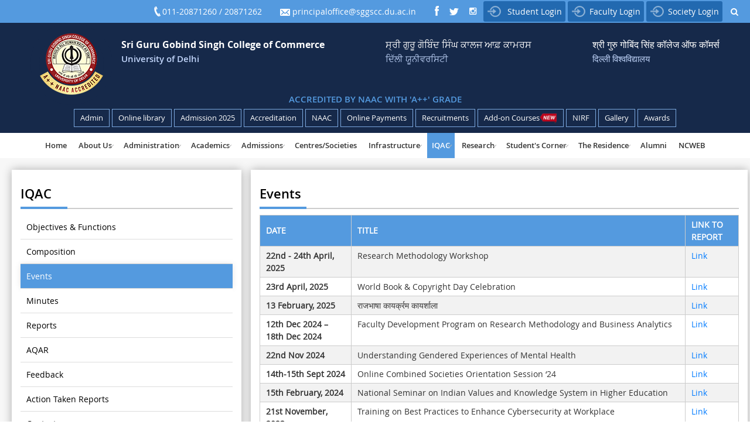

--- FILE ---
content_type: text/html; charset=UTF-8
request_url: https://www.sggscc.ac.in/iqac/events
body_size: 10392
content:

<!DOCTYPE html>

<html lang="en" itemscope itemtype="http://schema.org/WebPage">

<head>
  <meta http-equiv="Content-Type" content="text/html; charset=utf-8" />
  <meta name="SKYPE_TOOLBAR" content="SKYPE_TOOLBAR_PARSER_COMPATIBLE" />
  <meta name="viewport" content="width=device-width, initial-scale=1.0, user-scalable=no">
  <title itemprop="name">Sri Guru Gobind Singh College of Commerce</title>
  <meta name="description" itemprop="description" content="Welcome to Sri Guru Gobind Singh College of Commerce As an economist, I am proud to lead an institution specializing in business, commerce and economic studies and named after great tenth Sikh Guru. Our college started its corporate life with handful of students, limited faculty, little property">
  <link href="https://www.sggscc.ac.in/assets/front/css/bootstrap.min.css" rel="stylesheet" type="text/css" />
  <!-- <link href="https://www.sggscc.ac.in/assets/front/css/owl.carousel.css" rel='stylesheet' type='text/css'> -->

  <link href="https://www.sggscc.ac.in/assets/front/css/owl.carousel.min.css" rel='stylesheet' type='text/css'>
  <link href="https://www.sggscc.ac.in/assets/front/css/owl.theme.default.min.css" rel='stylesheet' type='text/css'>

  <link rel="stylesheet" href="https://www.sggscc.ac.in/assets/site-search.css?ver=?ver=<?php echo microtime(true); ?>" type="text/css">
  <link href="https://www.sggscc.ac.in/assets/front/css/style.css?ver=?ver=1768385194.1281" rel="stylesheet" type="text/css" />
  <link href="https://www.sggscc.ac.in/assets/light-gallery/css/lightgallery.css" rel="stylesheet" type="text/css" />
  <link href="https://www.sggscc.ac.in/assets/global/plugins/font-awesome/css/font-awesome.min.css" rel="stylesheet" type="text/css" />
  <link href="https://www.sggscc.ac.in/assets/front/css/recent_tab.css" rel="stylesheet" type="text/css" />
  <link rel="icon" type="image/png" href="https://www.sggscc.ac.in/assets/front/images/favicon.png" />
  <link rel="shortcut icon" href="/favicon.ico" type="image/x-icon">
  <!--<link rel="icon" href="/favicon.ico" type="image/x-icon">-->
  <link href="https://www.sggscc.ac.in/assets/front/css/media.css?ver=?ver=1768385194.1281" rel="stylesheet" type="text/css" />
  <link href="https://www.sggscc.ac.in/assets/front/css/no-more-tables.css" rel="stylesheet" type="text/css" />

  <meta name="application-name" content="Sri Guru Gobind Singh College of Commerce">

  <link href="https://www.sggscc.ac.in/assets/front/css/custom.css?ver=1768385194.1281" rel="stylesheet" type="text/css" />
  <link href="https://www.sggscc.ac.in/assets/front/css/newstyleheader.css?ver=1768385194.1281" rel="stylesheet" type="text/css" />
  <script src="https://www.sggscc.ac.in/assets/front/js/jquery-2.2.0.min.js" type="text/javascript"></script>
  
  <script src="https://translate.google.com/translate_a/element.js?cb=googleTranslateElementInit"></script>
  <script>
 function googleTranslateElementInit() {
 new google.translate.TranslateElement({
 pageLanguage: 'en',
 autoDisplay: 'true',
 includedLanguages:'en,hi,pa,', // <- remove this line to show all language
 layout: google.translate.TranslateElement.InlineLayout.HORIZONTAL
 }, 'google_translate_element');
 }
</script>
<style>
  body {
  top: 0 !important;
}
  body>.skiptranslate, .goog-logo-link, .gskiptranslate, .goog-te-gadget span, .goog-te-banner-frame, #goog-gt-tt, .goog-te-balloon-frame, div#goog-gt-tt {
  display: none !important;
}

.goog-te-gadget {
  color: transparent !important;
  font-size: 0px;
}

.goog-text-highlight {
  background: transparent !important;
  box-shadow: transparent !important;
}

#google_translate_element select {
	background: #2269b0;
	color: #fff4e4;
	border: none;
	font-weight: bold;
	border-radius: 3px;
	padding: 8px 12px;
	margin: 2px 0 0;
}
</style>
  
  <!-- <script type="text/javascript" src="https://translate.google.com/translate_a/element.js"> </script>
  
  <script type="text/javascript">
    function googleTranslateElementInit() {
      new google.translate.TranslateElement({
          pageLanguage: 'en',
          includedLanguages: 'en,hi',
        },
        'google_translate_element'
      );
    }
  </script>

  <script>
    $(document).ready(function() {
      googleTranslateElementInit();

      function modifyGoogleTranslate() {
        const logoLink = $(".goog-logo-link");
        const gadget = $('.goog-te-gadget');

        if (logoLink.length && gadget.length) {
          logoLink.empty();
          gadget.html(gadget.children());
        } else {
          // Retry after a short delay

        }
      }
      setTimeout(modifyGoogleTranslate, 100);
      modifyGoogleTranslate();

    });
  </script> -->

  <style>
    .mainmenu.active ul li.submenu a:hover {
      background-color: #549adf !important;
      color: #fff;
    }

    .mainmenu.active ul li.submenu a {
      background-color: #eaecf1 !important;
      color: #000;
    }

    #about {
      min-height: 600px;
    }

    @media only screen and (max-width: 450px) {
      .mobiles {
        display: none;
      }
    }

    .new_gif_img {
      position: relative;
      margin-bottom: 5px !important;
    }

    .new_gif_img img {
      position: inherit;
      left: inherit;
      top: inherit;
      width: 30px;
      display: inline-table;
    }

    .new_gif_img1 {
      position: relative;
      margin-bottom: 5px !important;
    }

    .new_gif_img1 img {
      position: inherit;
      left: inherit;
      top: inherit;
      width: 30px;
      display: inline-table;
    }

    .new_gif_img2 {
      position: relative;
      margin-bottom: 5px !important;
    }

    .new_gif_img2 img {
      position: inherit;
      left: inherit;
      top: inherit;
      width: 30px;
      display: inline-table;
    }

    .new_gif_img3 {
      position: relative;
      margin-bottom: 5px !important;
    }

    .new_gif_img3 img {
      position: inherit;
      left: inherit;
      top: inherit;
      width: 30px;
      display: inline-table;
    }


    .right_tag a {
      margin-bottom: 10px;
      font-size: 12px;
    }

    .first_menu {
      font-size: 14px;
    }
  </style>

</head>

<body>
  <!--Header Start Here-->
  <header id="stickyheader" style="">
    <!--Header Top Start-->
    <div class="subheader">
      <div class="main headtop">
        <!-- <div class="tour"> <a href="http://bit.ly/virtualTourGGS" class="hidden-xs_ login mobiles tour-btn" target="_"> Virtual Tour </a> </div> -->

        <div class="translator">
          <!-- <div id="google_translate_element"></div> -->
           <div id='google_translate_element'></div>
        </div>
        <div class="headmenu">
          <a href="tel:+011-27321109 / 27321528" class="hidden-xs"><span class="callicon2 sprite"></span>011-20871260 / 20871262 </a>
          <a href="mailto:principaloffice@sggscc.du.ac.in" class="hidden-xs"> <span class="mailicon sprite"></span> principaloffice@sggscc.du.ac.in </a>
          <a target="_blank" aria-label="facebook page" href="https://www.facebook.com/Sri-Guru-Gobind-Singh-College-of-Commerce-University-of-Delhi-583114132197259/" class="social_icon"> <i class="facebookicon sprite"></i> </a>
          <a target="_blank" aria-label="twitter handle" href="https://twitter.com/SGGSCC_DU" class="social_icon"> <i class="twiticon sprite"></i> </a>
          <a target="_blank" aria-label="instagram page" href="https://instagram.com/sggscc.du?igshid=YmMyMTA2M2Y=" class="social_icon"> <i class="insta fa fa-fw" aria-hidden="true" title="Copy to use instagram"></i> </a>
          <a target="_blank" href="https://www.sggscc.ac.in/smartprof/" class="login mobiles"><span class="loginicon sprite"></span> Student Login</a>
          <a target="_blank" href="https://www.sggscc.ac.in/smartprof/" class="login mobiles"><span class="loginicon sprite"></span>Faculty Login</a>
          <a target="_blank" href="https://www.sggscc.ac.in/informationcentre/login" class="login mobiles"><span class="loginicon sprite"></span>Society Login</a>
          <a href="javascript:void(0)" class="searchbtn"> <i class="search fa fa-search" aria-hidden="true" title="Search"></i> </a>
        </div>
      </div>
    </div>
    <div class="headermain">
      <div class="header-container">
        <div class="row">
          <div class="col-md-12">
            <div class="logo-sec">
              <div class="main-logo"><a href="https://www.sggscc.ac.in/" class="logo"> <img src="https://www.sggscc.ac.in/assets/front/images/logo.png" alt="Oman Sea Tour" /> </a></div>
              <div class="logo-titls">
                <div class="logo-title-col">
                  <h2>Sri Guru Gobind Singh College of Commerce</h2>
                  <p>University of Delhi</p>
                </div>
                <div class="logo-title-col">
                  <h2>ਸ੍ਰੀ ਗੁਰੂ ਗੋਬਿੰਦ ਸਿੰਘ ਕਾਲਜ ਆਫ਼ ਕਾਮਰਸ</h2>
                  <p>ਦਿੱਲੀ ਯੂਨੀਵਰਸਿਟੀ</p>
                </div>
                <div class="logo-title-col">
                  <h2>श्री गुरु गोबिंद सिंह कॉलेज ऑफ कॉमर्स</h2>
                  <p>दिल्ली विश्वविद्यालय</p>
                </div>
              </div>
            </div>
          </div>
          <div class="col-md-12 naac-sec"><span>Accredited by NAAC with 'A++' Grade</span></div>
          <div class="col-md-12 quickmenus">
            <div class="menu-middle">
              <a href="https://www.sggscc.ac.in/admin" target="_blank">Admin</a>
              <a href="http://sggscclibrary.saraswatilib.com/" target="_blank">Online library</a>
              <a href="https://www.sggscc.ac.in/admission/admission-2025/du-ug-bulletin">Admission 2025</a>
              <a href="https://www.sggscc.ac.in/accreditation/naac">Accreditation</a>
              <a href="https://www.sggscc.ac.in/accreditation/naac" > NAAC  </a> <a href="https://www.sggscc.ac.in/payments" >  Online Payments  </a> <a href="https://www.sggscc.ac.in/recruitment-notices" > Recruitments  </a> <a href="https://www.sggscc.ac.in/academics/addoncourses" > Add-on Courses  <img src="https://www.sggscc.ac.in/assets/front/images/new-gif.gif" alt="new gif" width="30px;" />  </a> <a href="https://www.sggscc.ac.in/accreditation/nirf" > NIRF  </a> 
              <a href="https://www.sggscc.ac.in/gallery">Gallery</a>
              <a href="https://www.sggscc.ac.in/awards/best-website">Awards</a>
            </div>
          </div>
        </div>
      </div>
      <div class="clear"></div>
    </div>
    <nav id="menu">
      <div class="main">
        <ul class="nav-list">
          <li class="menutext"><a href="https://www.sggscc.ac.in/" class="logo"><img src="https://www.sggscc.ac.in/assets/front/images/logo2.png" alt="Oman Sea Tour" /><span>Sri Guru Gobind Singh College of Commerce</span></a></li>
          <li class="mainmenu active" menu-group=""><a href="https://www.sggscc.ac.in/" title="Home">Home</a></li>
          <li class="mainmenu dropdown" menu-group="about"> About Us
            <ul>
              <li class="submenu"><a href="https://www.sggscc.ac.in/about/collegeprofile">College Profile</a></li>
              <li class="submenu"><a href="https://www.sggscc.ac.in/about/visionmission">Vision & Mission</a></li>
              <li class="submenu"><a href="https://www.sggscc.ac.in/accreditation/naac">Accreditation & Rankings</a></li>
              <li class="submenu"><a href="https://www.sggscc.ac.in/about/diversitysggscc">Diversity at SGGSCC</a></li>
              <li class="submenu"><a href="https://www.sggscc.ac.in/about/principalmessage">Principal's Desk</a></li>
              <li class="submenu"><a href="https://www.sggscc.ac.in/about/governingbody">Governing Body</a></li>
              <li class="submenu"><a href="https://www.sggscc.ac.in/about/annualreport">Annual Report</a></li>
              <li class="submenu"><a href="https://www.sggscc.ac.in/about/sggscc-at-glance/about-college">SGGSCC at a Glance</a></li>

            </ul>
          </li>
          <li class="mainmenu dropdown" menu-group="administration"> Administration
            <ul class="infrastructure">
              <li class="submenu"><a href="https://www.sggscc.ac.in/administration/organogram">Organogram</a></li>

              <li class="submenu"><a href="https://www.sggscc.ac.in/administration/administrationaccounts">Administration & Accounts</a></li>
              <li class="submenu"><a href="https://www.sggscc.ac.in/administration/proctorialcommittee">Proctorial Committee</a></li>
              <li class="submenu"><a href="https://www.sggscc.ac.in/administration/iccgendersensitization">Internal Complaint & Gender Sensitization Committee</a></li>
              <li class="submenu"><a href="https://www.sggscc.ac.in/administration/staffcouncil">Staff Council</a></li>
              <li class="submenu"><a href="https://www.sggscc.ac.in/administration/rulesregulations">Rules & Regulations</a></li>
              <!--<li class="submenu"><a href="https://www.sggscc.ac.in/administration/ugcregulations">UGC Regulations</a></li>-->
              <li class="submenu"><a href="https://www.sggscc.ac.in/administration/caste-based-discrimination">Caste Based Discrimination</a></li>
              <!--<li class="submenu"><a target="_blank" href="http://app.du.ac.in/sgr/index.php/form/create">Grievance Redressal</a></li>-->
              <li class="submenu"><a href="https://www.sggscc.ac.in/administration/roster">Roster</a></li>
              <li class="submenu"><a href="https://www.sggscc.ac.in/online-forms/faculty">Downloads</a></li>
              <li class="submenu"> <a target="_blank" href="http://sggscc.ac.in/uploads/staticfiles/rti/RTI%20-SGGS%20College%20of%20Commerce.pdf">RTI</a> </li>
              <li class="submenu"> <a href="https://www.sggscc.ac.in/administration/rajbhasha">राजभाषा समिति</a> </li>
            </ul>
          </li>
          <li class="mainmenu dropdown" menu-group="academics"> Academics
            <ul>
              <li class="submenu"><a href="https://www.sggscc.ac.in/academics/ug">Undergraduate Programs</a></li>
              <li class="submenu"><a href="https://www.sggscc.ac.in/academics/pg">Postgraduate Programs</a></li>
              <li class="submenu"><a href="https://www.sggscc.ac.in/faculty">Faculty</a></li>
              <li class="submenu"><a href="https://www.sggscc.ac.in/academics/foreignlanguages">Foreign Languages</a></li>
              <li class="submenu"><a href="https://www.sggscc.ac.in/academics/addoncourses">Add-on Courses</a></li>
              <li class="submenu"><a href="https://www.sggscc.ac.in/academics/academiccalendar">Academic Calendar</a></li>

            </ul>
          </li>



          <li class="mainmenu dropdown" menu-group="admission"> Admissions
            <ul>
              <li class="submenu"><a href="https://www.sggscc.ac.in/admission/coursesoffered">Courses Offered</a></li>
              <li class="submenu"><a href="https://www.sggscc.ac.in/admission/admission-2025/du-ug-bulletin">UG Admission</a></li>
              <!-- <li class="submenu"><a href="https://www.sggscc.ac.in/admission/admission-2024/du-ug-bulletin">UG Admission</a></li> -->
              <li class="submenu"><a href="https://www.sggscc.ac.in/admission/pgdimdbjcc">PG Admission</a></li>
              <li class="submenu"><a href="https://www.sggscc.ac.in/academics/addoncourses">Add-on Courses</a></li>
              <li class="submenu"><a href="https://www.sggscc.ac.in/admission/helpdesk2022-23">Helpdesk</a></li>
              <li class="submenu"><a href="https://www.sggscc.ac.in/residence/thehostel">Hostel Admissions</a></li>
              <!--<li class="submenu"><a href="https://www.sggscc.ac.in/admission/minorityregistration">Minority Registration</a></li>-->
            </ul>
          </li>
          <li class="mainmenu" menu-group="societies"><a href="https://www.sggscc.ac.in/societies/societies">Centres/Societies</a></li>
          <li class="mainmenu dropdown" menu-group="facilities"> Infrastructure
            <ul class="infrastructure">
              <li class="submenu"><a href="https://www.sggscc.ac.in/facilities/sports">Sports</a></li>
              <li class="submenu"><a href="https://www.sggscc.ac.in/facilities/library">Library</a></li>
              <!-- <li class="submenu"><a href="https://www.sggscc.ac.in/facilities/hostel">Hostel</a></li> -->
              <li class="submenu"><a href="https://www.sggscc.ac.in/facilities/seminarroomconferencehall">Seminar Room & Conference Hall</a></li>
              <li class="submenu"><a href="https://www.sggscc.ac.in/facilities/auditorium">Auditorium</a></li>
              <li class="submenu"><a href="https://www.sggscc.ac.in/facilities/gurudwarasahib">Gurudwara Sahib</a></li>
              <li class="submenu"><a href="https://www.sggscc.ac.in/facilities/computerlab">Computer Laboratory</a></li>
              <!--<li class="submenu"><a href="https://www.sggscc.ac.in/facilities/digitallab">Digital Lab</a></li>-->
              <li class="submenu"><a href="https://www.sggscc.ac.in/facilities/photocopying">Photocopying</a></li>
              <li class="submenu"><a href="https://www.sggscc.ac.in/facilities/bank">Bank</a></li>
              <li class="submenu"><a href="https://www.sggscc.ac.in/facilities/cafeteriastudentunion">Cafeteria/Student Union's Room</a></li>
              <li class="submenu"><a href="https://www.sggscc.ac.in/facilities/geotagged/Auditorium">Geotagged Photo Gallery</a></li>
            </ul>
          </li>

          <li class="mainmenu dropdown" menu-group="iqac"> IQAC
            <ul>
              <li class="submenu"><a href="https://www.sggscc.ac.in/iqac/objectivesfunctions">Objectives & Functions</a></li>
              <li class="submenu"><a href="https://www.sggscc.ac.in/iqac/composition">Composition</a></li>
              <li class="submenu"><a href="https://www.sggscc.ac.in/iqac/events">Events</a></li>
              <li class="submenu"><a href="https://www.sggscc.ac.in/iqac/minutes">Minutes</a></li>
              <li class="submenu"><a href="https://www.sggscc.ac.in/iqac/reports">Reports</a></li>
              <li class="submenu"><a href="https://www.sggscc.ac.in/iqac/aqar">AQAR</a></li>
              <li class="submenu"><a href="https://www.sggscc.ac.in/iqac/feedback">Feedback</a></li>
              <!-- <li class="submenu"><a href="https://www.sggscc.ac.in/iqac/prospectiveplanning">Prospective Planning</a></li> -->
              <li class="submenu"><a href="https://www.sggscc.ac.in/iqac/actiontakenreports">Action Taken Reports</a></li>
              <!--<li class="submenu"><a href="https://www.sggscc.ac.in/iqac/governingbodyapprovals">Governing Body Approvals</a></li>-->
              <li class="submenu"><a href="https://www.sggscc.ac.in/iqac/contact">Contact</a></li>

            </ul>
          </li>
          <li class="mainmenu dropdown" menu-group="research"> Research
            <ul>
              <li class="submenu"><a href="https://www.sggscc.ac.in/research/religiousstudycentre">Religious Study Centre</a></li>
              <li class="submenu"><a href="https://www.sggscc.ac.in/research/aboutthejournal">Journal of Business Thought</a></li>
              <li class="submenu"><a href="https://www.sggscc.ac.in/research/achievements">Achievements</a></li>
              <li class="submenu"><a href="https://www.sggscc.ac.in/research/research-incentives"> Research Incentives </a></li>
              <li class="submenu"><a href="https://www.sggscc.ac.in/research/financial-support-policy"> Financial Support Policy </a></li>
              <li class="submenu"><a href="https://www.sggscc.ac.in/research/ICSSR-international-conference"> ICSSR One-Day International Conference </a></li>
            </ul>
          </li>
          <li class="mainmenu dropdown" menu-group="studentcorner"> Student's Corner
            <ul class="infrastructure">
              <li class="submenu"><a href="https://www.sggscc.ac.in/studentcorner/documents-required-students-employers">Document Request</a></li>
              <li class="submenu"><a href="https://www.sggscc.ac.in/studentcorner/studentunion">Students' Council/ Union</a></li>
              <li class="submenu"><a href="https://www.sggscc.ac.in/studentcorner/placementcell">The Training and Placement Cell</a></li>
              <li class="submenu"><a href="https://www.sggscc.ac.in/studentcorner/timetable">Timetable</a></li>
			  <li class="submenu"><a href="https://www.sggscc.ac.in/studentcorner/mentors">Mentor-Mentee</a></li>
              <li class="submenu"><a href="https://www.sggscc.ac.in/studentcorner/grievance-redressal">Grievance Redressal</a></li>
              <li class="submenu"><a href="https://www.sggscc.ac.in/academics/academiccalendar">Academic Calendar</a></li>
              <li class="submenu"><a href="https://www.sggscc.ac.in/studentcorner/internalassessment">Internal Assessment</a></li>
              <li class="submenu"><a href="https://www.sggscc.ac.in/studentcorner/attendancecriteria">Attendance Criteria</a></li>
              <li class="submenu"><a href="https://www.sggscc.ac.in/studentcorner/studentsupportcell">Student Support Cell</a></li>
              <li class="submenu"><a href="https://www.sggscc.ac.in/online-forms/student">Online Forms</a></li>
              <li class="submenu"><a href="https://www.sggscc.ac.in/studentcorner/financialassistance"> Financial Aid and Merit Scholarships </a></li>

            </ul>
          </li>
          <li class="mainmenu dropdown" menu-group="residence"> The Residence
            <ul>
              <li class="submenu"><a href="https://www.sggscc.ac.in/residence/thehostel">The Hostel</a></li>
              <li class="submenu"><a href="https://www.sggscc.ac.in/residence/facilities">Infrastructure</a></li>
              <!-- <li class="submenu"><a href="https://www.sggscc.ac.in/residence/hostelfee">Hostel Fee</a></li> -->
              <li class="submenu"><a href="https://www.sggscc.ac.in/residence/admissionprocedure">Admission Procedure</a></li>
              <!-- <li class="submenu"><a href="https://www.sggscc.ac.in/residence/admissionlist">Admission List</a></li> -->
              <li class="submenu"><a href="https://www.sggscc.ac.in/residence/bulletin">Bulletin of Information</a></li>
              <li class="submenu"><a href="https://www.sggscc.ac.in/residence/committee">Hostel Committee</a></li>
              <li class="submenu"><a href="https://www.sggscc.ac.in/residence/lifeinhostel">Life in hostel</a></li>
              <li class="submenu"><a href="https://www.sggscc.ac.in/residence/onlinefee">Online fee payment</a></li>
            </ul>
          </li>
          <!-- <li class="mainmenu dropdown"  menu-group="residence"> Awards 
          <ul>
            <li class="submenu"><a href="https://www.sggscc.ac.in/awards/best-website">Best Website Award by University of Delhi</a></li>
            <li class="submenu"><a href="https://www.sggscc.ac.in/awards/mcd-beat-award">MCD Beat Plastic 2.0 Award</a></li>
          </ul>
        </li> -->
          <li class="mainmenu"><a target="_blank" href="http://alumni.sggscc.ac.in/">Alumni</a></li>
          <li class="mainmenu"><a href="https://www.sggscc.ac.in/ncweb/about">NCWEB</a></li>



        </ul>
      </div>
      <div class="nav-mobile"><span class="menuicon sprite"></span></div>
    </nav>

    <!--Header Top End-->

  </header>
  <!--Header End-->

  <script>
    $('.nav-list li').removeClass('active');
    $('.nav-list li.mainmenu[menu-group="iqac"]').addClass('active');
  </script>
  <div class="clear"></div> <section id="about" class="scc_pages">
        <div class="main">
            <div class="row">
                <div class="col-md-4 col-xs-12">
                    <div class="left_menu">
    <h3>IQAC</h3>
    <ul>
        <li><a href="https://www.sggscc.ac.in/iqac/objectivesfunctions"  >Objectives & Functions</a></li>
        <li><a href="https://www.sggscc.ac.in/iqac/composition"  >Composition</a></li>
        <li><a href="https://www.sggscc.ac.in/iqac/events" class="active" >Events</a></li>
        <li><a href="https://www.sggscc.ac.in/iqac/minutes"  >Minutes</a></li>
        <li><a href="https://www.sggscc.ac.in/iqac/reports"  >Reports</a></li>
	<li><a href="https://www.sggscc.ac.in/iqac/aqar"  >AQAR</a></li>
	<li><a href="https://www.sggscc.ac.in/iqac/feedback"  >Feedback</a></li>
	<!-- <li><a href="https://www.sggscc.ac.in/iqac/prospectiveplanning"  >Prospective Planning</a></li> -->
	
	
	<li><a href="https://www.sggscc.ac.in/iqac/actiontakenreports"  >Action Taken Reports</a></li>
	<!--<li><a href="https://www.sggscc.ac.in/iqac/governingbodyapprovals"  >Governing Body Approvals</a></li>-->
	<li><a href="https://www.sggscc.ac.in/iqac/contact"  >Contact</a></li>
	
    </ul>
</div>                    
                </div>
                <div class="col-md-8 col-xs-12 main_containt">

                    <h3>Events</h3>
					
					<table class="table_view" width="100%" cellspacing="0" cellpadding="0" bordercolor="#ccc" border="1" bgcolor="#FFF">
    <tbody>
        <tr>
            <td class="head_color" bgcolor="#549adf">Date</td>
            <td class="head_color" bgcolor="#549adf">Title</td>
            <td class="head_color" bgcolor="#549adf">Link to Report</td>
        </tr>
		
        
		<tr valign="top" align="left">		
           <td><b> 22nd - 24th April, 2025 </b></td>
           <td> Research Methodology Workshop </td>
           <td><a style="text-align: center;" target="_blank" href="https://www.sggscc.ac.in/uploads/staticfiles/iqac/events/Workshop on Research Methodology 22 - 25 April 2025.pdf">Link</a></td>
      </tr>
		<tr valign="top" align="left">		
           <td><b> 23rd April, 2025 </b></td>
           <td> World Book & Copyright Day Celebration </td>
           <td><a style="text-align: center;" target="_blank" href="https://www.sggscc.ac.in/uploads/staticfiles/iqac/events/World Book and Copyright Day 23 April 2025.pdf">Link</a></td>
      </tr>
		<tr valign="top" align="left">		
           <td><b> 13 February, 2025 </b></td>
           <td> राजभाषा कायर्क्रम कायर्शाला </td>
           <td><a style="text-align: center;" target="_blank" href="https://www.sggscc.ac.in/uploads/staticfiles/iqac/events/राजभाषा कार्यान्वयन कार्यक्रम के संदर्भ में विशेष कार्यशाला का आयोजन 13 feb 2025.pdf">Link</a></td>
      </tr>

		<tr valign="top" align="left">		
           <td><b> 12th Dec 2024 – 18th Dec 2024 </b></td>
           <td> Faculty Development Program on Research Methodology and Business Analytics </td>
           <td><a style="text-align: center;" target="_blank" href="https://www.sggscc.ac.in/uploads/staticfiles/iqac/events/fdp report.pdf">Link</a></td>
      </tr>
		<tr valign="top" align="left">		
           <td><b> 22nd Nov 2024 </b></td>
           <td> Understanding Gendered Experiences of Mental Health </td>
           <td><a style="text-align: center;" target="_blank" href="https://www.sggscc.ac.in/uploads/staticfiles/iqac/events/Iqac report 2.pdf">Link</a></td>
        </tr>
        <tr valign="top" align="left">		
           <td><b> 14th-15th Sept 2024 </b></td>
           <td> Online Combined Societies Orientation Session ‘24 </td>
           <td><a style="text-align: center;" target="_blank" href="https://www.sggscc.ac.in/uploads/staticfiles/iqac/events/Iqac Society orientation 2024.pdf">Link</a></td>
        </tr>

        <tr valign="top" align="left">		
           <td><b> 15th February, 2024 </b></td>
           <td> National Seminar on Indian Values and Knowledge System in Higher Education </td>
           <td><a style="text-align: center;" target="_blank" href="https://www.sggscc.ac.in/uploads/staticfiles/iqac/events/IQAC_Seminar Report-National Seminar-February 15, 2024.pdf">Link</a></td>
        </tr>

        <tr valign="top" align="left">		
           <td><b>21st November, 2023</b></td>
           <td>Training on Best Practices to Enhance Cybersecurity at Workplace</td>
           <td><a style="text-align: center;" target="_blank" href="https://www.sggscc.ac.in/uploads/staticfiles/iqac/Cyber Security Workshop - Report.pdf">Link</a></td>
        </tr>

        <tr valign="top" align="left">		
           <td><b>26th Oct, 2023</b></td>
           <td>Health Camp and Special Lecture on Lifestyle, Stress Management & Healthy Diet</td>
           <td><a style="text-align: center;" target="_blank" href="https://www.sggscc.ac.in/uploads/staticfiles/iqac/Health Camp and Special Lecture on Lifestyle, Stress Management & Healthy Diet.pdf">Link</a></td>
        </tr>

		<tr valign="top" align="left">		
           <td><b>27th July - 1st Aug, 2023</b></td>
           <td>Workshop on 'Basic Excel and Spreadsheet Applicability in Business Solutions'</td>
           <td><a style="text-align: center;" target="_blank" href="https://www.sggscc.ac.in/uploads/staticfiles/iqac/Workshop- Basic Excel and Spreadsheet Applicability in Business Solutions.pdf">Link</a></td>
        </tr>
		<tr valign="top" align="left">		
           <td><b>20th - 25th July, 2023</b></td>
           <td>FDP on 'Advanced Research Techniques in Social Sciences (SmartPLS and NVivo)'</td>
           <td><a style="text-align: center;" target="_blank" href="https://www.sggscc.ac.in/uploads/staticfiles/iqac/FDP 20-25July 23.pdf">Link</a></td>
        </tr>		
		<tr valign="top" align="left">		
           <td><b>14 July, 2023</b></td>
           <td>राजभाषा कार्यक्रम क्रियान्वयन के लिए हिंदी प्रशिक्षण कार्यक्रम</td>
           <td><a style="text-align: center;" target="_blank" href="https://www.sggscc.ac.in/uploads/staticfiles/iqac/hindi training program.pdf">Link</a></td>
        </tr>
		<tr valign="top" align="left">		
           <td><b>15th February, 2023</b></td>
           <td>Indian Budget Session 2023</td>
           <td><a style="text-align: center;" target="_blank" href="https://www.sggscc.ac.in/uploads/staticfiles/iqac/Report Budget Session.pdf">Link</a></td>
        </tr>
		<tr valign="top" align="left">		
           <td><b>12th and 13th November, 2022</b></td><td>Online Combined Societies Orientation Session ‘22</td><td><a style="text-align: center;" target="_blank" href="https://www.sggscc.ac.in/uploads/staticfiles/iqac/IQAC- Society Orientation 22-23.pdf">Link</a></td>
        </tr>
		<tr valign="top" align="left">		
           <td><b>15th November, 2022</b></td><td>Workshop on ‘Mind Management’</td><td><a style="text-align: center;" target="_blank" href="https://www.sggscc.ac.in/uploads/staticfiles/iqac/WORKSHOP on mind management.pdf">Link</a></td>
        </tr>
		<tr valign="top" align="left">		
           <td><b>16th September, 2022</b></td><td>Workshop on ‘Qualitative Research Methods’</td><td><a style="text-align: center;" target="_blank" href="https://www.sggscc.ac.in/uploads/staticfiles/iqac/Report_Workshop_QualtitaiveRM_Methods.pdf">Link</a></td>
        </tr>
		<tr valign="top" align="left">		
           <td><b>9th September, 2022</b></td><td>Workshop on ‘Bibliometric Research Analysis’</td><td><a style="text-align: center;" target="_blank" href="https://www.sggscc.ac.in/uploads/staticfiles/iqac/Report_Bibliometric_Analysis.pdf">Link</a></td>
        </tr>
		<tr valign="top" align="left">		
           <td><b>25th November 2021</b></td><td>Workshop on  ProwessIQ</td><td><a style="text-align: center;" target="_blank" href="https://www.sggscc.ac.in/uploads/staticfiles/iqac/ProwessIQ Report Nov 2021.pdf">Link</a></td>
        </tr>
		<tr valign="top" align="left">		
           <td><b>23rd February 2021</b></td><td>Webinar on Stress Management</td><td><a style="text-align: center;" target="_blank" href="https://www.sggscc.ac.in/uploads/staticfiles/iqac/webinar IQAC - stress management 23 feb 2021.pdf">Link</a></td>
        </tr>
		<tr valign="top" align="left">		
           <td><b>29th January 2021</b></td><td>Webinar on How to be productive during pandemic</td><td><a style="text-align: center;" target="_blank" href="https://www.sggscc.ac.in/uploads/staticfiles/iqac/Webinar-29_01_2021.pdf">Link</a></td>
        </tr>
		
		<tr valign="top" align="left">		
           <td><b>19th-20th November 2020</b></td><td>IQAC – Online Combined Orientation of Societies</td><td><a style="text-align: center;" target="_blank" href="https://www.sggscc.ac.in/uploads/staticfiles/iqac/IQAC -Combined Orientation of societies 2020-21 (1).pdf">Link</a></td>
        </tr>
		<tr valign="top" align="left">		
           <td><b>3rd November 2020</b></td><td>Webinar on Cyber Security For Students: Keep Yourself Out Of Traps</td><td><a style="text-align: center;" target="_blank" href="https://www.sggscc.ac.in/uploads/staticfiles/iqac/Webinar_cybersecurity.pdf">Link</a></td>
        </tr>
		
		<tr valign="top" align="left">		
           <td><b>31st July 2020</b></td><td>Webinar on Intellectual Property Rights</td><td><a style="text-align: center;" target="_blank" href="https://www.sggscc.ac.in/uploads/staticfiles/iqac/WhatsApp Image 2020-07-29 at 10.45.39 PM-converted.pdf">Link</a></td>
        </tr>
		
		<tr valign="top" align="left">		
           <td><b>28th July 2020</b></td><td>Webinar on  "Art of writing research paper: Literature Review Perspective"</td><td><a style="text-align: center;" target="_blank" href="https://www.sggscc.ac.in/uploads/staticfiles/iqac/Webinar Report-28thJuly.pdf">Link</a></td>
        </tr>
		<tr valign="top" align="left">		
           <td><b>13th May 2020</b></td><td>International Webinar on Exercise - Report</td><td><a style="text-align: center;" target="_blank" href="https://www.sggscc.ac.in/uploads/staticfiles/iqac/Sports_Webinar_report.pdf">Link</a></td>
        </tr>
		<tr valign="top" align="left">		
           <td><b>13th May 2020</b></td><td>International Webinar on Exercise and Health in context of COVID-19</td><td><a style="text-align: center;" target="_blank" href="https://www.sggscc.ac.in/uploads/staticfiles/iqac/WhatsApp Image 2020-07-30 at 1.42.29 PM-converted.pdf">Link</a></td>
        </tr>
		<tr valign="top" align="left">		
           <td><b>12th May 2020</b></td><td>Webinar on “COVID 19 Impact, Strategies for Education and Challenges in Virtual Learning”</td><td><a style="text-align: center;" target="_blank" href="https://www.sggscc.ac.in/uploads/staticfiles/iqac/CS dept & iqac  - Webinar Report 12 may 2020.pdf">Link</a></td>
        </tr>
		<tr valign="top" align="left">
           <td><b>15th January 2020</b></td><td>Effectuve Stress Management in Modern Times</td><td><a style="text-align: center;" target="_blank" href="https://www.sggscc.ac.in/uploads/staticfiles/iqac/Effective Stress Management in Modern Times-converted.pdf">Link</a></td>
        </tr>
		<tr valign="top" align="left">
           <td><b>3rd January 2020</b></td><td>Faculty Development Workshop on “Safety in Cyber Space”</td><td><a style="text-align: center;" target="_blank" href="https://www.sggscc.ac.in/uploads/staticfiles/iqac/Report on Safety in Cyber Space.pdf">Link</a></td>
        </tr>
		<tr valign="top" align="left">
           <td><b>21st October 2019</b></td><td>Microsoft Certification Seminar</td><td><a style="text-align: center;" target="_blank" href="https://www.sggscc.ac.in/uploads/staticfiles/iqac/Microsoft Certification Seminar.pdf">Link</a></td>
        </tr>
		<tr valign="top" align="left">
           <td><b>26th September 2019</b></td><td>National Symposium</td><td><a style="text-align: center;" target="_blank" href="https://www.sggscc.ac.in/uploads/staticfiles/iqac/Report on the National Symposium.pdf">Link</a></td>
        </tr>
<tr valign="top" align="left">
           <td><b>6th September 2019</b></td><td>Non Teaching workshop – Advanced Computer Training</td><td><a style="text-align: center;" target="_blank" href="https://www.sggscc.ac.in/uploads/staticfiles/iqac/Report Non teaching workshop 6_9_2019.pdf">Link</a></td>
        </tr>

<tr valign="top" align="left">
           <td><b>30th August 2019</b></td><td>Career Counseling Session at Sarvodaya Vidyalaya, Pitampura</td><td><a style="text-align: center;" target="_blank" href="https://www.sggscc.ac.in/uploads/staticfiles/iqac/Report on Counseling Session on 30th August 2019.pdf">Link</a></td>
        </tr>

<tr valign="top" align="left">
           <td><b>30th August 2019</b></td><td>Non Teaching Workshop – Introduction to Computers and Internet</td><td><a style="text-align: center;" target="_blank" href="https://www.sggscc.ac.in/uploads/staticfiles/iqac/Report Non teaching workshop 30_8_2019.pdf">Link</a></td>
        </tr>

<tr valign="top" align="left">
           <td><b>July 2019</b></td><td>IQAC Combined Orientation of Societies</td><td><a style="text-align: center;" target="_blank" href="https://www.sggscc.ac.in/uploads/staticfiles/iqac/Report orientation - Societies.pdf">Link</a></td>
        </tr>

<tr valign="top" align="left">
           <td><b>14th-19th January 2019</b></td><td>FDP – Innovation & Entrepreneurship</td><td><a style="text-align: center;" target="_blank" href="https://www.sggscc.ac.in/uploads/staticfiles/iqac/Report on Faculty Development Programme, Innovation and Entrpreneurship.pdf">Link</a></td>
        </tr>

<tr valign="top" align="left">
           <td><b>4th-5th June 2018</b></td><td>Technical Workshop for Non-Teaching Staff- Smart e-office Techniques 1.0@2018</td><td><a style="text-align: center;" target="_blank" href="https://www.sggscc.ac.in/uploads/staticfiles/iqac/FDP-brochure1.pdf">Link</a></td>
        </tr>

<tr valign="top" align="left">
           <td><b>24th April 2018</b></td><td>Symposium – Quality in Higher Education – Road to Employability</td><td><a style="text-align: center;" target="_blank" href="https://www.sggscc.ac.in/uploads/staticfiles/iqac/events-symposium.pdf">Link</a></td>
        </tr>
<tr valign="top" align="left">
           <td><b>9th April 2018</b></td><td>Lecture Series  - Demographic Trends in Asia & their Macroeconomic Impacts: The risk of growing old before getting rich.</td><td><a style="text-align: center;" target="_blank" href="https://www.sggscc.ac.in/uploads/staticfiles/iqac/events-lecture-series-I.pdf">Link</a></td>
        </tr>

         </tbody>
</table>
<!--
<ul>
    <li style="background: none;border:none;display: inline-block;margin: 0;padding: 0;"><a style="text-align: center;" target="_blank" class="btn dwn-btn dwn-btn-1x" href="https://www.sggscc.ac.in/uploads/staticfiles/iqac/FDP-brochure1.pdf"><i class="fa "></i> Technical Workshop</a></li>
    <li style="background: none;border:none;display: inline-block;margin: 0;padding: 0;"><a style="text-align: center;" target="_blank" class="btn dwn-btn dwn-btn-1x" href="https://www.sggscc.ac.in/uploads/staticfiles/iqac/events-lecture-series-I.pdf"><i class="fa "></i> Lecture Series-I</a></li>
    <li style="background: none;border:none;display: inline-block;margin: 0;padding: 0;"><a style="text-align: center;" target="_blank" class="btn dwn-btn dwn-btn-1x" href="https://www.sggscc.ac.in/uploads/staticfiles/iqac/events-symposium.pdf"><i class="fa "></i> Symposium</a></li>
    <li style="background: none;border:none;display: inline-block;margin: 0;padding: 0;margin-top: 15px;"><a style="text-align: center;" target="_blank" class="btn dwn-btn dwn-btn-1x" href="https://www.sggscc.ac.in/uploads/staticfiles/iqac/Report on Faculty Development Programme, Innovation and Entrpreneurship.pdf"><i class="fa "></i> FDP- Innovation and entrepreneurship</a></li>
    <li style="background: none;border:none;display: inline-block;margin: 0;padding: 0;margin-top: 15px;"><a style="text-align: center;" target="_blank" class="btn dwn-btn dwn-btn-1x" href="https://www.sggscc.ac.in/uploads/staticfiles/iqac/Report orientation - Societies.pdf"><i class="fa "></i>IQAC Combined Orientation of Societies</a></li>
	 <li style="background: none;border:none;display: inline-block;margin: 0;padding: 0;margin-top: 15px;"><a style="text-align: center;" target="_blank" class="btn dwn-btn dwn-btn-1x" href="https://www.sggscc.ac.in/uploads/staticfiles/iqac/Report on Counseling Session on 30th August 2019.pdf"><i class="fa "></i>Counselling Session</a></li>
	 <li style="background: none;border:none;display: inline-block;margin: 0;padding: 0;margin-top: 15px;"><a style="text-align: center;" target="_blank" class="btn dwn-btn dwn-btn-1x" href="https://www.sggscc.ac.in/uploads/staticfiles/iqac/Report Non teaching workshop 30_8_2019.pdf"><i class="fa "></i>Non-Teaching Workshop 30th Aug, 2019</a></li>
	 <li style="background: none;border:none;display: inline-block;margin: 0;padding: 0;margin-top: 15px;"><a style="text-align: center;" target="_blank" class="btn dwn-btn dwn-btn-1x" href="https://www.sggscc.ac.in/uploads/staticfiles/iqac/Report Non teaching workshop 6_9_2019.pdf"><i class="fa "></i>Non-Teaching Workshop 6th Sep, 2019</a></li>
	 
	 <li style="background: none;border:none;display: inline-block;margin: 0;padding: 0;margin-top: 15px;"><a style="text-align: center;" target="_blank" class="btn dwn-btn dwn-btn-1x" href="https://www.sggscc.ac.in/uploads/staticfiles/iqac/Report on the National Symposium.pdf"><i class="fa "></i>National Symposium on 26th September, 2019</a></li>
	 <li style="background: none;border:none;display: inline-block;margin: 0;padding: 0;margin-top: 15px;"><a style="text-align: center;" target="_blank" class="btn dwn-btn dwn-btn-1x" href="https://www.sggscc.ac.in/uploads/staticfiles/iqac/Microsoft Certification Seminar.pdf"><i class="fa "></i>Microsoft Certification Seminar on 21st October, 2019</a></li>
</ul>                   
-->
                </div>
            </div>
        </div>
    </section>
    <!-- About end -->
    <!-- footer -->
    <footer id="FooterWraper" itemscope="" itemType="http://schema.org/WPFooter" data-track-component="Footer">
        <div class="main hidden-xs">
            <div class="row middle-md">
                <div class="col-md-4">
                    <span class="mapicon sprite"></span>
                    <div class="fottertext">University of Delhi, Opposite TV Tower, Pitampura, Delhi-110034 (India).</div>
                </div>
                <div class="col-md-4 text-center">
                    <a href="#"><img style="width:80px;" src="https://www.sggscc.ac.in/assets/front/images/logo.png" alt="sggscc logo"></a>
                    <ul class="footer-links" style="margin-top: 5px;">
                        <li>
                            <a target="_blank" href="http://sggscc.ac.in/uploads/staticfiles/rti/RTI%20-SGGS%20College%20of%20Commerce.pdf">RTI</a>

                        </li>
                        <li>
                            <a target="_blank" href="http://sggscc.ac.in/uploads/Cyber_Security_Guidelines_for_Govt_Employees-Final_Release(2).pdf">Cyber Security Guidelines</a>
                        </li>
                        <li>
                            <a href="https://www.sggscc.ac.in/sitemap">SITEMAP</a>
                        </li>
                    </ul>
                </div>
                <div class="col-md-4 text-right">
                    <div>

                        <div class="fottertext2">011-20871260 / 20871262</div>
                        <span class="callicon sprite"></span>
                    </div>
                    <div>

                        <a href="mailto:principaloffice@sggscc.du.ac.in" class="fottertext2">principaloffice@sggscc.du.ac.in</a>
                        <span class="mailicon sprite"></span>
                    </div>
                </div>
            </div>
            <div class="row">

            </div>
        </div>
        <div class="subfooter mobiles">© Copyright 2024 SGGSCC. All rights reserved. Powered by <a style="color:#FCD5B5;" target="_blank" href="https://www.mobiquel.com">Mobiquel</a></div>

        <div class="subfooter mylogins">© Copyright 2024 SGGSCC. <br /><span class="copyright"> All rights reserved. Powered by <a style="color:#FCD5B5;" target="_blank" href="https://www.mobiquel.com">Mobiquel</a></span></div>

    </footer>


    <!-- Custom Search -->
    <div class="overlay customnav">
        <a href="javascript:void(0)" class="closebtn">&times;</a>
        <div class="overlay-content">
            <div class="custom-search-center">
                <div class="custom-autocomplete-outer">
                    <input type="search" id="site_searchElement">
                    <ul class="pushhSearchReult">

                    </ul>
                </div>
            </div>
        </div>
    </div>

    <script>
        function setDepartment($this) {
            setCookie('ACTIVE_FACULTY_PAGE', $this.attr('department'));
        }

        function setCookie(cname, cvalue) {
            var d = new Date();
            d.setTime(d.getTime() + (5 * 60 * 1000));
            var expires = "expires=" + d.toUTCString();
            document.cookie = cname + "=" + cvalue + ";" + expires + ";path=/";
        }
    </script>


    <!-- footer end -->
    <script src="https://www.sggscc.ac.in/assets/front/js/jquery-2.2.0.min.js" type="text/javascript"></script>
    <script src="https://www.sggscc.ac.in/assets/front/js/bootstrap.min.js" type="text/javascript"></script>
    <script src="https://www.sggscc.ac.in/assets/front/js/jquery.easing.min.js" type="text/javascript"></script>
    <!-- <script src="https://www.sggscc.ac.in/assets/front/js/owl.carousel.js" type="text/javascript"></script> -->
    <script src="https://www.sggscc.ac.in/assets/front/js/owl.carousel.min.js" type="text/javascript"></script>
    <script src="https://www.sggscc.ac.in/assets/light-gallery/js/lightgallery.js" type="text/javascript"></script>
    <script src="https://www.sggscc.ac.in/assets/front/js/custom.js" type="text/javascript"></script>
    <script src="https://www.sggscc.ac.in/assets/front/js/index.js" type="text/javascript"></script>
    <script src="https://chatbox.csml.dev/script.min.js?token=xi7sc6i9rcz7kbk6ayawezrygqrcvnvm" id="clevy-chatbox" async></script>
    <!-- <a href="#" id="ui-to-top" class="ui-to-top ">go top</a> -->
    <script src="https://www.sggscc.ac.in/assets/jquery.simplyscroll.js" type="text/javascript"></script>
    <link rel="stylesheet" href="https://www.sggscc.ac.in/assets/jquery.simplyscroll.css" media="all" type="text/css">

    <!-- <a href="#" id="ui-to-top" class="ui-to-top ">go top</a> -->

    <script>
        (function($) {
            $(function() {

                $('.nav-tabs li').click(function() {
                    var iddd = $(this).attr('attr-id');

                    setTimeout(function() {
                        if ($("#" + iddd + " li").length > 1)
                            $("#" + iddd).simplyScroll({
                                orientation: 'vertical',
                                customClass: 'vert'
                            });
                    }, 2)

                });

                if ($("#homeNotices li").length > 1)
                    $("#homeNotices").simplyScroll({
                        orientation: 'vertical',
                        customClass: 'vert'
                    });

                if ($("#homeStudnetNotices li").length > 1) {
                    $("#homeStudnetNotices").simplyScroll({
                        orientation: 'vertical',
                        customClass: 'vert'
                    });
                }
                /*if($("#homeNews li").length>1)
                    $("#homeNews").simplyScroll({orientation:'vertical',customClass:'vert'});    

                if($("#homeTender li").length>1)
                    $("#homeTender").simplyScroll({orientation:'vertical',customClass:'vert'});*/
            });
        })(jQuery);
    </script>
    <script>
        $('.colsp-head').click(function() {
            if ($(this).parents('.colsp-item ').hasClass('open')) {
                $(this).parents('.colsp-item ').removeClass('open');
            } else {
                $(this).parents('.colsp-item ').addClass('open');
            }
        });
    </script>

    <!--  modal -->
    <div class="modal fade notice-modal" id="homePageModalForRanking" tabindex="-1" aria-labelledby="exampleModal" aria-hidden="true">
        <div class="modal-dialog modal-dialog-centered modal-lg">
            <div class="modal-content">
                <div class="modal-header">
                    <h5 class="modal-title"></h5>
                    <button type="button" class="close" data-dismiss="modal" aria-label="Close">
                        <span aria-hidden="true">&times;</span>
                    </button>
                </div>
                <div class="modal-body">
                    
                    <div class="owl-carousel main-slider">
                        <div class="item"><img src="https://www.sggscc.ac.in/assets/front/images/modalhome_sep25.webp" alt=""></div>
                        <!-- <div class="item"><img src="https://www.sggscc.ac.in/assets/front/images/vigilance.jpg" alt=""></div> -->
                    </div>
                </div>
            </div>
        </div>
    </div>

    <script>
        $('.main-slider').owlCarousel({ 
        nav:true,
        loop:true,
        items:1,
        dots:false,
        margin:20, 
        autoHeight: false,
        autoplay:true,
        autoplayTimeout:1500,
        // animateOut: 'fadeOut',
        // animateIn: 'fadeIn',   
  });  

    </script>


    <script>
        var $ajaxForSearch;

        function getDataViaAjax(searchQuery) {
            $ajaxForSearch = $.ajax({
                type: "POST",
                url: 'https://www.sggscc.ac.in/search-result',
                dataType: "html",
                cache: false,
                data: {
                    q: searchQuery
                },
                beforeSend: function(xhr) {
                    if ($ajaxForSearch != null) {
                        $ajaxForSearch.abort();
                    }
                },
                success: function(msg) {

                    $(".pushhSearchReult").show();
                    $(".pushhSearchReult").html(msg);

                },
                error: function(xhr) {}
            });
        }
        $(document).ready(function() {

            $(".searchbtn").click(function() {
                $(".customnav").addClass("searchOpen");
                $("body").css("overflow", "hidden");
                $(".customnav").find('input').val('');
                $(".customnav").find('ul').html('').hide();
                getDataViaAjax('');
            });
            $(".closebtn").click(function() {
                $(".customnav").removeClass("searchOpen");
                $("body").css("overflow", "inherit");
            });
            $('#site_searchElement').on("input", function() {
                var searchQuery = this.value;
                console.log(searchQuery);
                getDataViaAjax(searchQuery);
            });
        });
    </script>


    </body>

    </html>

--- FILE ---
content_type: text/css
request_url: https://www.sggscc.ac.in/assets/site-search.css?ver=?ver=%3C?php%20echo%20microtime(true);%20?%3E
body_size: 709
content:


/* The Overlay (background) */

.searchbtn{margin-right: 0 !important; margin-left: 10px;}
.overlay {
    height: 100%;
    width: 100%;
    position: fixed;
    z-index: 99;
    left: 0;
    top: 0;
    background-color: rgb(0, 0, 0);
    background-color: rgba(0, 0, 0, 0.9);
    overflow-x: hidden;
    transition: 0.5s;
}

.customnav {
    display: none;
}

.customnav.searchOpen {
    display: flex;
    width: 100%;
    align-items: center;
    justify-content: center;
}

/* Position the content inside the overlay */

.overlay-content {
    position: relative;
    top: 0;
    width: 100%;
    text-align: center;
    margin-top: 30px;
}

.custom-search-center {
    display: flex;
    justify-content: center;
    align-items: center;
    width: 100%;
}

.custom-autocomplete-outer {
    width: 60%;
}

.custom-autocomplete-outer input {
    background: transparent;
    border: 2px solid #fff;
    border-radius: 45px;
    height: 60px;
    width: 100%;
    color: #fff;
    padding: 0 30px;
    font-size: 24px;
    font-weight: 400;
    letter-spacing: 1px;
    text-align: center;
}

.overlay .closebtn {
    position: absolute;
    top: 20px;
    right: 15px;
    font-size: 40px;
    color: #fff;
}

.custom-autocomplete-outer ul {
    border: 1px solid #ddd;
    width: 50%;
    margin: 0 auto;
    margin-top: 20px;
}

.custom-autocomplete-outer ul li {}

.custom-autocomplete-outer ul li a {
    color: #fff;
    font-size: 14px;
    border-bottom: 1px solid #ddd;
    display: block;
    padding: 9px 0;
    line-height: normal;
}

.custom-autocomplete-outer ul li:last-child a {
    border-bottom: none;
}



@media only screen and (max-width:991px) {
    .overlay-content {
        top: 10%;
        margin-top: 30px;
        height: 100%;
    }
.custom-autocomplete-outer input {
    border: 1px solid #fff;
    border-radius: 20px;
    height: 40px;
    width: 100%;
    padding: 0;
    font-size: 15px;
}
    .custom-autocomplete-outer {
        width: 90%;
    }
    .custom-autocomplete-outer ul {
        width: 100%;
         }
        }

--- FILE ---
content_type: text/css
request_url: https://www.sggscc.ac.in/assets/front/css/style.css?ver=?ver=1768385194.1281
body_size: 9524
content:
/* General css */

.noborder {
    border: none !important;
}

button {
    transition: all 0.4s ease-in-out 0s;
    -webkit-transition: all 0.4s ease-in-out 0s;
    -moz-transition: all 0.4s ease-in-out 0s;
    -ms-transition: all 0.4s ease-in-out 0s;
    -o-transition: all 0.4s ease-in-out 0s;
    display: inline-block;
    padding: 4px 15px;
    text-decoration: none;
    font-family: 'open_sansregular';
}

button:hover {
    color: #fff;
}

* {
    margin: 0;
    padding: 0;
}

.no_scroll {
    overflow: hidden;
}

article,
aside,
details,
figcaption,
figure,
footer,
header,
main,
nav,
section,
summary {
    display: block;
}

body {
    background: #fff;
    font-family: 'open_sansregular', sans-serif;
    font-style: normal;
    font-size: 14px;
    line-height: 1.5;
    color: #000;
    -webkit-font-smoothing: antialiased;
    margin: 0;
    padding: 0;
    -webkit-box-sizing: border-box;
    -moz-box-sizing: border-box;
    box-sizing: border-box;
}

dl,
dt,
dd,
ul,
ol,
li,
h1,
h2,
h3,
h4,
h5,
h6,
pre,
form,
fieldset,
legend,
input,
textarea,
p,
blockquote,
th,
td {
    margin: 0;
    padding: 0;
    line-height: 1.5;
}

h1,
h2,
h3,
h4,
h5,
h6 {
    font-weight: normal;
    font-family: 'open_sanssemibold'
}

div,
span,
p,
section {
    box-sizing: border-box;
    -webkit-box-sizing: border-box;
    -ms-box-sizing: border-box;
}

table {
    border-collapse: collapse;
    border-spacing: 0;
}

fieldset,
img {
    border: 0 none;
}

strong,
th {
    font-style: normal;
}

ul {
    list-style: none;
}

sub,
sup {
    position: relative;
    font-size: 75%;
    line-height: 0;
    vertical-align: baseline;
}

sup {
    top: -0.4em;
}

sub {
    bottom: -0.25em;
}

a img {
    border: none;
    display: block;
}

img {
    max-width: 100%;
}

a {
    text-decoration: none;
    transition: all 0.3s ease-in-out 0s;
    -webkit-transition: all 0.3s ease-in-out 0s;
}

a:active,
a:focus,
input[type="image"],
select:focus,
input,
input[type="button"]:focus,
 :focus {
    outline: 0;
}


/*For Clear*/

.clearfix {
    *zoom: 1;
}

.clearfix:before,
.clearfix:after {
    display: block;
    content: "";
    line-height: 0;
}

.clearfix:after {
    clear: both;
}

.clear {
    clear: both;
}


/*Form Elements*/

button,
input,
select,
textarea {
    font-family: inherit;
    border: none;
}

button,
input {
    line-height: normal;
    text-transform: none;
}

button,
html input[type="button"],
input[type="reset"],
input[type="submit"] {
    cursor: pointer;
    -webkit-appearance: button;
}

button[disabled],
input[disabled] {
    cursor: default;
}

input[type="checkbox"],
input[type="radio"],
li,
div,
p,
span {
    box-sizing: border-box;
}

input[type="search"] {
    -webkit-box-sizing: content-box;
    -moz-box-sizing: content-box;
    box-sizing: content-box;
    -webkit-appearance: textfield;
}

textarea {
    overflow: auto;
    vertical-align: top;
    padding: 10px 0 0 13px;
    resize: none;
}


/*Fonts family*/

@font-face {
    font-family: 'open_sansbold';
    src: url('../fonts/OpenSans-Bold-webfont.eot');
    src: url('../fonts/OpenSans-Bold-webfont.eot?#iefix') format('embedded-opentype'), url('../fonts/OpenSans-Bold-webfont.woff') format('woff'), url('../fonts/OpenSans-Bold-webfont.ttf') format('truetype'), url('../fonts/OpenSans-Bold-webfont.svg#open_sansbold') format('svg');
    font-weight: normal;
    font-style: normal;
}

@font-face {
    font-family: 'open_sansregular';
    src: url('../fonts/OpenSans-Regular-webfont.eot');
    src: url('../fonts/OpenSans-Regular-webfont.eot?#iefix') format('embedded-opentype'), url('../fonts/OpenSans-Regular-webfont.woff') format('woff'), url('../fonts/OpenSans-Regular-webfont.ttf') format('truetype'), url('../fonts/OpenSans-Regular-webfont.svg#open_sansregular') format('svg');
    font-weight: normal;
    font-style: normal;
}

@font-face {
    font-family: 'open_sanssemibold';
    src: url('../fonts/OpenSans-Semibold-webfont.eot');
    src: url('../fonts/OpenSans-Semibold-webfont.eot?#iefix') format('embedded-opentype'), url('../fonts/OpenSans-Semibold-webfont.woff') format('woff'), url('../fonts/OpenSans-Semibold-webfont.ttf') format('truetype'), url('../fonts/OpenSans-Semibold-webfont.svg#open_sanssemibold') format('svg');
    font-weight: normal;
    font-style: normal;
}

::-webkit-input-placeholder {
    color: #9fa4af;
}

::-moz-placeholder {
    color: #9fa4af;
}

:-ms-input-placeholder {
    color: #9fa4af;
}

:-moz-placeholder {
    color: #9fa4af;
}


/*Misc*/

.floatleft {
    float: left;
}

.floatright {
    float: right;
}

.nav-mobile {
    display: none;
}


/* Grid CSS */

.container-fluid {
    margin-right: auto;
    margin-left: auto;
    padding-right: 2rem;
    padding-left: 2rem;
}

.row {
    box-sizing: border-box;
    display: -ms-flexbox;
    display: -webkit-box;
    display: flex;
    -ms-flex: 0 1 auto;
    -webkit-box-flex: 0;
    flex: 0 1 auto;
    -ms-flex-direction: row;
    -webkit-box-orient: horizontal;
    -webkit-box-direction: normal;
    flex-direction: row;
    -ms-flex-wrap: wrap;
    flex-wrap: wrap;
    margin-right: -1rem;
    margin-left: -1rem;
}

.row.reverse {
    -ms-flex-direction: row-reverse;
    -webkit-box-orient: horizontal;
    -webkit-box-direction: reverse;
    flex-direction: row-reverse;
}

.col.reverse {
    -ms-flex-direction: column-reverse;
    -webkit-box-orient: vertical;
    -webkit-box-direction: reverse;
    flex-direction: column-reverse;
}

.col-xs,
.col-xs-1,
.col-xs-2,
.col-xs-3,
.col-xs-4,
.col-xs-5,
.col-xs-6,
.col-xs-7,
.col-xs-8,
.col-xs-9,
.col-xs-10,
.col-xs-11,
.col-xs-12 {
    box-sizing: border-box;
    -ms-flex: 0 0 auto;
    -webkit-box-flex: 0;
    flex: 0 0 auto;
    padding-right: 1rem;
    padding-left: 1rem;
}

.col-xs {
    -webkit-flex-grow: 1;
    -ms-flex-positive: 1;
    -webkit-box-flex: 1;
    flex-grow: 1;
    -ms-flex-preferred-size: 0;
    flex-basis: 0;
    max-width: 100%;
}

.col-xs-1 {
    -ms-flex-preferred-size: 8.333%;
    flex-basis: 8.333%;
    max-width: 8.333%;
}

.col-xs-2 {
    -ms-flex-preferred-size: 16.667%;
    flex-basis: 16.667%;
    max-width: 16.667%;
}

.col-xs-3 {
    -ms-flex-preferred-size: 25%;
    flex-basis: 25%;
    max-width: 25%;
}

.col-xs-4 {
    -ms-flex-preferred-size: 33.333%;
    flex-basis: 33.333%;
    max-width: 33.333%;
}

.col-xs-5 {
    -ms-flex-preferred-size: 41.667%;
    flex-basis: 41.667%;
    max-width: 41.667%;
}

.col-xs-6 {
    -ms-flex-preferred-size: 50%;
    flex-basis: 50%;
    max-width: 50%;
}

.col-xs-7 {
    -ms-flex-preferred-size: 58.333%;
    flex-basis: 58.333%;
    max-width: 58.333%;
}

.col-xs-8 {
    -ms-flex-preferred-size: 66.667%;
    flex-basis: 66.667%;
    max-width: 66.667%;
}

.col-xs-9 {
    -ms-flex-preferred-size: 75%;
    flex-basis: 75%;
    max-width: 75%;
}

.col-xs-10 {
    -ms-flex-preferred-size: 83.333%;
    flex-basis: 83.333%;
    max-width: 83.333%;
}

.col-xs-11 {
    -ms-flex-preferred-size: 91.667%;
    flex-basis: 91.667%;
    max-width: 91.667%;
}

.col-xs-12 {
    -ms-flex-preferred-size: 100%;
    flex-basis: 100%;
    max-width: 100%;
}

.col-xs-offset-1 {
    margin-left: 8.333%;
}

.col-xs-offset-2 {
    margin-left: 16.667%;
}

.col-xs-offset-3 {
    margin-left: 25%;
}

.col-xs-offset-4 {
    margin-left: 33.333%;
}

.col-xs-offset-5 {
    margin-left: 41.667%;
}

.col-xs-offset-6 {
    margin-left: 50%;
}

.col-xs-offset-7 {
    margin-left: 58.333%;
}

.col-xs-offset-8 {
    margin-left: 66.667%;
}

.col-xs-offset-9 {
    margin-left: 75%;
}

.col-xs-offset-10 {
    margin-left: 83.333%;
}

.col-xs-offset-11 {
    margin-left: 91.667%;
}

.start-xs {
    -ms-flex-pack: start;
    -webkit-box-pack: start;
    justify-content: flex-start;
    text-align: start;
}

.center-xs {
    -ms-flex-pack: center;
    -webkit-box-pack: center;
    justify-content: center;
    text-align: center;
}

.end-xs {
    -ms-flex-pack: end;
    -webkit-box-pack: end;
    justify-content: flex-end;
    text-align: end;
}

.top-xs {
    -ms-flex-align: start;
    -webkit-box-align: start;
    align-items: flex-start;
}

.middle-xs {
    -ms-flex-align: center;
    -webkit-box-align: center;
    align-items: center;
}

.bottom-xs {
    -ms-flex-align: end;
    -webkit-box-align: end;
    align-items: flex-end;
}

.around-xs {
    -ms-flex-pack: distribute;
    justify-content: space-around;
}

.between-xs {
    -ms-flex-pack: justify;
    -webkit-box-pack: justify;
    justify-content: space-between;
}

.first-xs {
    -ms-flex-order: -1;
    -webkit-box-ordinal-group: 0;
    order: -1;
}

.last-xs {
    -ms-flex-order: 1;
    -webkit-box-ordinal-group: 2;
    order: 1;
}

@media only screen and (min-width:48em) {
    .container {
        width: 46rem;
    }
    .col-sm,
    .col-sm-1,
    .col-sm-2,
    .col-sm-3,
    .col-sm-4,
    .col-sm-5,
    .col-sm-6,
    .col-sm-7,
    .col-sm-8,
    .col-sm-9,
    .col-sm-10,
    .col-sm-11,
    .col-sm-12 {
        box-sizing: border-box;
        -ms-flex: 0 0 auto;
        -webkit-box-flex: 0;
        flex: 0 0 auto;
        padding-right: 1rem;
        padding-left: 1rem;
    }
    .col-sm {
        -webkit-flex-grow: 1;
        -ms-flex-positive: 1;
        -webkit-box-flex: 1;
        flex-grow: 1;
        -ms-flex-preferred-size: 0;
        flex-basis: 0;
        max-width: 100%;
    }
    .col-sm-1 {
        -ms-flex-preferred-size: 8.333%;
        flex-basis: 8.333%;
        max-width: 8.333%;
    }
    .col-sm-2 {
        -ms-flex-preferred-size: 16.667%;
        flex-basis: 16.667%;
        max-width: 16.667%;
    }
    .col-sm-3 {
        -ms-flex-preferred-size: 25%;
        flex-basis: 25%;
        max-width: 25%;
    }
    .col-sm-4 {
        -ms-flex-preferred-size: 33.333%;
        flex-basis: 33.333%;
        max-width: 33.333%;
    }
    .col-sm-5 {
        -ms-flex-preferred-size: 41.667%;
        flex-basis: 41.667%;
        max-width: 41.667%;
    }
    .col-sm-6 {
        -ms-flex-preferred-size: 50%;
        flex-basis: 50%;
        max-width: 50%;
    }
    .col-sm-7 {
        -ms-flex-preferred-size: 58.333%;
        flex-basis: 58.333%;
        max-width: 58.333%;
    }
    .col-sm-8 {
        -ms-flex-preferred-size: 66.667%;
        flex-basis: 66.667%;
        max-width: 66.667%;
    }
    .col-sm-9 {
        -ms-flex-preferred-size: 75%;
        flex-basis: 75%;
        max-width: 75%;
    }
    .col-sm-10 {
        -ms-flex-preferred-size: 83.333%;
        flex-basis: 83.333%;
        max-width: 83.333%;
    }
    .col-sm-11 {
        -ms-flex-preferred-size: 91.667%;
        flex-basis: 91.667%;
        max-width: 91.667%;
    }
    .col-sm-12 {
        -ms-flex-preferred-size: 100%;
        flex-basis: 100%;
        max-width: 100%;
    }
    .col-sm-offset-1 {
        margin-left: 8.333%;
    }
    .col-sm-offset-2 {
        margin-left: 16.667%;
    }
    .col-sm-offset-3 {
        margin-left: 25%;
    }
    .col-sm-offset-4 {
        margin-left: 33.333%;
    }
    .col-sm-offset-5 {
        margin-left: 41.667%;
    }
    .col-sm-offset-6 {
        margin-left: 50%;
    }
    .col-sm-offset-7 {
        margin-left: 58.333%;
    }
    .col-sm-offset-8 {
        margin-left: 66.667%;
    }
    .col-sm-offset-9 {
        margin-left: 75%;
    }
    .col-sm-offset-10 {
        margin-left: 83.333%;
    }
    .col-sm-offset-11 {
        margin-left: 91.667%;
    }
    .start-sm {
        -ms-flex-pack: start;
        -webkit-box-pack: start;
        justify-content: flex-start;
        text-align: start;
    }
    .center-sm {
        -ms-flex-pack: center;
        -webkit-box-pack: center;
        justify-content: center;
        text-align: center;
    }
    .end-sm {
        -ms-flex-pack: end;
        -webkit-box-pack: end;
        justify-content: flex-end;
        text-align: end;
    }
    .top-sm {
        -ms-flex-align: start;
        -webkit-box-align: start;
        align-items: flex-start;
    }
    .middle-sm {
        -ms-flex-align: center;
        -webkit-box-align: center;
        align-items: center;
    }
    .bottom-sm {
        -ms-flex-align: end;
        -webkit-box-align: end;
        align-items: flex-end;
    }
    .around-sm {
        -ms-flex-pack: distribute;
        justify-content: space-around;
    }
    .between-sm {
        -ms-flex-pack: justify;
        -webkit-box-pack: justify;
        justify-content: space-between;
    }
    .first-sm {
        -ms-flex-order: -1;
        -webkit-box-ordinal-group: 0;
        order: -1;
    }
    .last-sm {
        -ms-flex-order: 1;
        -webkit-box-ordinal-group: 2;
        order: 1;
    }
}

@media only screen and (min-width:62em) {
    .container {
        width: 61rem;
    }
    .col-md,
    .col-md-1,
    .col-md-2,
    .col-md-3,
    .col-md-4,
    .col-md-5,
    .col-md-6,
    .col-md-7,
    .col-md-8,
    .col-md-9,
    .col-md-10,
    .col-md-11,
    .col-md-12 {
        box-sizing: border-box;
        -ms-flex: 0 0 auto;
        -webkit-box-flex: 0;
        flex: 0 0 auto;
        padding-right: 1rem;
        padding-left: 1rem;
    }
    .col-md {
        -webkit-flex-grow: 1;
        -ms-flex-positive: 1;
        -webkit-box-flex: 1;
        flex-grow: 1;
        -ms-flex-preferred-size: 0;
        flex-basis: 0;
        max-width: 100%;
    }
    .col-md-1 {
        -ms-flex-preferred-size: 8.333%;
        flex-basis: 8.333%;
        max-width: 8.333%;
    }
    .col-md-2 {
        -ms-flex-preferred-size: 16.667%;
        flex-basis: 16.667%;
        max-width: 16.667%;
    }
    .col-md-3 {
        -ms-flex-preferred-size: 25%;
        flex-basis: 25%;
        max-width: 25%;
    }
    .col-md-4 {
        -ms-flex-preferred-size: 33.333%;
        flex-basis: 33.333%;
        max-width: 33.333%;
    }
    .col-md-5 {
        -ms-flex-preferred-size: 41.667%;
        flex-basis: 41.667%;
        max-width: 41.667%;
    }
    .col-md-6 {
        -ms-flex-preferred-size: 50%;
        flex-basis: 50%;
        max-width: 50%;
    }
    .col-md-7 {
        -ms-flex-preferred-size: 58.333%;
        flex-basis: 58.333%;
        max-width: 58.333%;
    }
    .col-md-8 {
        -ms-flex-preferred-size: 66.667%;
        flex-basis: 66.667%;
        max-width: 66.667%;
    }
    .col-md-9 {
        -ms-flex-preferred-size: 75%;
        flex-basis: 75%;
        max-width: 75%;
    }
    .col-md-10 {
        -ms-flex-preferred-size: 83.333%;
        flex-basis: 83.333%;
        max-width: 83.333%;
    }
    .col-md-11 {
        -ms-flex-preferred-size: 91.667%;
        flex-basis: 91.667%;
        max-width: 91.667%;
    }
    .col-md-12 {
        -ms-flex-preferred-size: 100%;
        flex-basis: 100%;
        max-width: 100%;
    }
    .col-md-offset-1 {
        margin-left: 8.333%;
    }
    .col-md-offset-2 {
        margin-left: 16.667%;
    }
    .col-md-offset-3 {
        margin-left: 25%;
    }
    .col-md-offset-4 {
        margin-left: 33.333%;
    }
    .col-md-offset-5 {
        margin-left: 41.667%;
    }
    .col-md-offset-6 {
        margin-left: 50%;
    }
    .col-md-offset-7 {
        margin-left: 58.333%;
    }
    .col-md-offset-8 {
        margin-left: 66.667%;
    }
    .col-md-offset-9 {
        margin-left: 75%;
    }
    .col-md-offset-10 {
        margin-left: 83.333%;
    }
    .col-md-offset-11 {
        margin-left: 91.667%;
    }
    .start-md {
        -ms-flex-pack: start;
        -webkit-box-pack: start;
        justify-content: flex-start;
        text-align: start;
    }
    .center-md {
        -ms-flex-pack: center;
        -webkit-box-pack: center;
        justify-content: center;
        text-align: center;
    }
    .end-md {
        -ms-flex-pack: end;
        -webkit-box-pack: end;
        justify-content: flex-end;
        text-align: end;
    }
    .top-md {
        -ms-flex-align: start;
        -webkit-box-align: start;
        align-items: flex-start;
    }
    .middle-md {
        -ms-flex-align: center;
        -webkit-box-align: center;
        align-items: center;
    }
    .bottom-md {
        -ms-flex-align: end;
        -webkit-box-align: end;
        align-items: flex-end;
    }
    .around-md {
        -ms-flex-pack: distribute;
        justify-content: space-around;
    }
    .between-md {
        -ms-flex-pack: justify;
        -webkit-box-pack: justify;
        justify-content: space-between;
    }
    .first-md {
        -ms-flex-order: -1;
        -webkit-box-ordinal-group: 0;
        order: -1;
    }
    .last-md {
        -ms-flex-order: 1;
        -webkit-box-ordinal-group: 2;
        order: 1;
    }
}

@media only screen and (min-width:75em) {
    .container {
        width: 71rem;
    }
    .col-lg,
    .col-lg-1,
    .col-lg-2,
    .col-lg-3,
    .col-lg-4,
    .col-lg-5,
    .col-lg-6,
    .col-lg-7,
    .col-lg-8,
    .col-lg-9,
    .col-lg-10,
    .col-lg-11,
    .col-lg-12 {
        box-sizing: border-box;
        -ms-flex: 0 0 auto;
        -webkit-box-flex: 0;
        flex: 0 0 auto;
        padding-right: 1rem;
        padding-left: 1rem;
    }
    .col-lg {
        -webkit-flex-grow: 1;
        -ms-flex-positive: 1;
        -webkit-box-flex: 1;
        flex-grow: 1;
        -ms-flex-preferred-size: 0;
        flex-basis: 0;
        max-width: 100%;
    }
    .col-lg-1 {
        -ms-flex-preferred-size: 8.333%;
        flex-basis: 8.333%;
        max-width: 8.333%;
    }
    .col-lg-2 {
        -ms-flex-preferred-size: 16.667%;
        flex-basis: 16.667%;
        max-width: 16.667%;
    }
    .col-lg-3 {
        -ms-flex-preferred-size: 25%;
        flex-basis: 25%;
        max-width: 25%;
    }
    .col-lg-4 {
        -ms-flex-preferred-size: 33.333%;
        flex-basis: 33.333%;
        max-width: 33.333%;
    }
    .col-lg-5 {
        -ms-flex-preferred-size: 41.667%;
        flex-basis: 41.667%;
        max-width: 41.667%;
    }
    .col-lg-6 {
        -ms-flex-preferred-size: 50%;
        flex-basis: 50%;
        max-width: 50%;
    }
    .col-lg-7 {
        -ms-flex-preferred-size: 58.333%;
        flex-basis: 58.333%;
        max-width: 58.333%;
    }
    .col-lg-8 {
        -ms-flex-preferred-size: 66.667%;
        flex-basis: 66.667%;
        max-width: 66.667%;
    }
    .col-lg-9 {
        -ms-flex-preferred-size: 75%;
        flex-basis: 75%;
        max-width: 75%;
    }
    .col-lg-10 {
        -ms-flex-preferred-size: 83.333%;
        flex-basis: 83.333%;
        max-width: 83.333%;
    }
    .col-lg-11 {
        -ms-flex-preferred-size: 91.667%;
        flex-basis: 91.667%;
        max-width: 91.667%;
    }
    .col-lg-12 {
        -ms-flex-preferred-size: 100%;
        flex-basis: 100%;
        max-width: 100%;
    }
    .col-lg-offset-1 {
        margin-left: 8.333%;
    }
    .col-lg-offset-2 {
        margin-left: 16.667%;
    }
    .col-lg-offset-3 {
        margin-left: 25%;
    }
    .col-lg-offset-4 {
        margin-left: 33.333%;
    }
    .col-lg-offset-5 {
        margin-left: 41.667%;
    }
    .col-lg-offset-6 {
        margin-left: 50%;
    }
    .col-lg-offset-7 {
        margin-left: 58.333%;
    }
    .col-lg-offset-8 {
        margin-left: 66.667%;
    }
    .col-lg-offset-9 {
        margin-left: 75%;
    }
    .col-lg-offset-10 {
        margin-left: 83.333%;
    }
    .col-lg-offset-11 {
        margin-left: 91.667%;
    }
    .start-lg {
        -ms-flex-pack: start;
        -webkit-box-pack: start;
        justify-content: flex-start;
        text-align: start;
    }
    .center-lg {
        -ms-flex-pack: center;
        -webkit-box-pack: center;
        justify-content: center;
        text-align: center;
    }
    .end-lg {
        -ms-flex-pack: end;
        -webkit-box-pack: end;
        justify-content: flex-end;
        text-align: end;
    }
    .top-lg {
        -ms-flex-align: start;
        -webkit-box-align: start;
        align-items: flex-start;
    }
    .middle-lg {
        -ms-flex-align: center;
        -webkit-box-align: center;
        align-items: center;
    }
    .bottom-lg {
        -ms-flex-align: end;
        -webkit-box-align: end;
        align-items: flex-end;
    }
    .around-lg {
        -ms-flex-pack: distribute;
        justify-content: space-around;
    }
    .between-lg {
        -ms-flex-pack: justify;
        -webkit-box-pack: justify;
        justify-content: space-between;
    }
    .first-lg {
        -ms-flex-order: -1;
        -webkit-box-ordinal-group: 0;
        order: -1;
    }
    .last-lg {
        -ms-flex-order: 1;
        -webkit-box-ordinal-group: 2;
        order: 1;
    }
}

.main {
    margin: 0 auto;
    max-width: 1380px;
    width: 100%;
    padding: 0 20px
}

.sprite {
    background: url(../images/sprite.png) no-repeat;
    display: inline-block;
}

.iconsprite {
    background: url(../images/iconsprite.png) no-repeat;
    display: inline-block;
}

.mapicon {
    background-position: 0 -28px;
    width: 31px;
    height: 44px;
    margin-right: 7px
}

.callicon {
    background-position: -34px -28px;
    width: 17px;
    height: 19px;
    margin-left: 7px;
}

.mailicon {
    background-position: -13px -2px;
    width: 17px;
    height: 12px;
    margin-left: 7px;
}

.callicon2 {
    background-position: 0 0;
    width: 11px;
    height: 17px;
    vertical-align: -3px;
    margin-right: 3px
}

.loginicon {
    background-position: -57px 0;
    height: 23px;
    width: 26px;
    opacity: 0.5;
    vertical-align: -6px;
    margin-right: 5px;
    position: relative;
    transition: 0.3s ease-in-out
}

.placement {
    background-position: 0 -10px;
    height: 100px;
    width: 114px;
}

.best {
    background-position: -99px -5px;
    height: 100px;
    width: 105px;
}

.community {
    background-position: -209px -14px;
    height: 94px;
    width: 84px;
}

.green {
    background-position: -3px -108px;
    height: 100px;
    width: 100px;
}

.courses {
    background-position: -102px -108px;
    height: 100px;
    width: 104px;
}

.collaborations {
    background-position: -208px -108px;
    height: 100px;
    width: 114px;
}

.excellence {
    background-position: -317px -12px;
    height: 100px;
    width: 114px;
}

.development {
    background-position: -320px -112px;
    height: 100px;
    width: 114px;
}

.facebookicon {
    background-position: -84px 0;
    width: 22px;
    height: 23px;
}

.twiticon {
    background-position: -106px 1px;
    width: 24px;
    height: 23px;
}

.insta {
    width: 24px;
    height: 23px;
}

.text-center {
    text-align: center;
}

.text-right {
    text-align: right;
}

.btn {
    background: #549adf;
    line-height: 32px;
    height: 32px;
    font-size: 14px;
    color: #fff;
    display: inline-block;
    pointer-events: all;
    font-family: 'open_sanssemibold';
    padding: 0 24px
}

header {
    background: #16294a;
}

.subheader {
    background: #549adf;
    padding: 2px 0;
    text-align: right;
    font-size: 14px;
    transition: 0.2s ease-in-out
}

.subheader a {
    color: #fff;
    display: inline-block;
    margin-right: 20px;
}

.subheader a .mailicon {
    vertical-align: -2px
}

.subheader input {
    background-color: #2269b0;
    border-radius: 3px;
    padding: 7px 12px;
    color: #fff;
    display: inline-block;
    margin-right: 5px;
    border: 1px solid rgba(255, 255, 255, 0);
    transition: 0.3s ease-in-out
}

.subheader input::placeholder {
    color: rgba(255, 255, 255, 0.7);
    opacity: 1
}

.subheader a.login {
    margin-right: 0;
    background-color: #2269b0;
    border-radius: 3px;
    padding: 5px;
    border: 1px solid rgba(255, 255, 255, 0);
    transition: 0.3s ease-in-out
}

.login .loginicon:after {
    content: "";
    background: url(../images/loginarrow.png) no-repeat;
    position: absolute;
    left: 1px;
    top: 50%;
    transform: translateY(-52%);
    height: 11px;
    width: 17px;
    transition: 0.3s ease-in-out
}

.social_icon {
    vertical-align: middle;
    margin-right: 10px !important;
}

.headermain {
    padding: 0px 0 0
}

.headermain .logo {
    border: 15px solid #16294a;
    display: inline-block;
    border-radius: 50%;
    background: #16294a;
    margin-top: -65px;
    margin-right: 0px;
    vertical-align: -30px;
    transition: 0.3s ease-in-out
}

.headertext {
    display: inline-block;
    padding-top: 20px;
}

.headermain h1 {
    color: #fff;
    font-size: 18px;
    font-family: 'open_sansbold';
    padding: 0;
    margin: 10px 0 0 0;
}

.headermain p {
    font-size: 14px;
    color: #c1d5fa;
    font-family: 'open_sanssemibold';
    margin-bottom: 0px
}

.right_tag a {
    border-right: 1px solid #7ca9e0;
    padding: 3px 5px;
    margin-bottom: 25px;
    display: inline-block;
    vertical-align: middle;
    font-size: 13px;
    font-weight: 600;
    color: #FFF;
}


/*.right_tag a:last-child{padding-right: 0}*/

.right_tag select {
    border: 0;
    height: 23px;
    line-height: 23px;
    background: transparent;
    color: #fff;
}

.right_tag option {
    color: #898888
}

.top_links {
    float: left;
    width: 75%;
}

.first_menu {
    border: 1px solid #7ca9e0;
    font-size: 16px;
    margin: 10px 0;
}

.new_gif_img img {
    position: absolute;
    text-align: right;
    top: 60px;
    left: 228px;
}

.new_gif_img1 img {
    position: absolute;
    text-align: right;
    top: 60px;
    left: 284px;
}

.new_gif_img2 img {
    position: absolute;
    text-align: right;
    top: 60px;
    left: 420px;
}

.naac {
    color: #549adf;
    font-size: 12px;
    text-transform: uppercase;
    font-family: 'open_sanssemibold'
}

.right_tag {
    padding-top: 10px;
}

.header-menu {
    width: 320px;
    display: inline-block;
}

.header-menu li {
    display: inline-block;
    position: relative;
}

.header-menu li a {
    color: #fff;
    text-decoration: none;
}

.header-menu li img {
    position: absolute;
    width: 40px;
    top: -15px;
    right: -5px;
}

.header-menu li:first-child:after {
    position: absolute;
    content: "";
    background-color: #f00;
    background: url(../images/new-gif.gif);
    right: 0;
    top: -21px;
    font-size: 8px;
    color: #fff;
    border-radius: 100%;
    height: 25px;
    width: 25px;
    text-align: center;
    line-height: 27px;
}

.header-menu li a:hover {
    color: #549adf;
}

#stickyheader.headershadow .nav-list>li>a,
#stickyheader.headershadow .nav-list>li {
    color: #fff;
}

nav {
    background: #fff;
    transition: 0.3s ease-in-out
}

.lb.parallax {
    background-size: cover;
    overflow: hidden;
    position: relative;
}

.lb.parallax>* {
    position: relative;
    z-index: 1;
}

.lb.parallax .inner-parallax {
    position: absolute;
    background-image: inherit;
    background-size: cover;
    left: 0;
    right: 0;
    top: auto;
    bottom: 0;
    z-index: 0;
}


/*Header*/

.nav-list li {
    position: relative;
}

.nav-list li a,
.dropdown {
    color: #333;
    font-size: 13px;
    padding: 12px 10px;
    position: relative;
    display: block;
    font-family: 'open_sanssemibold'
}

.dropdown {
    padding: 12px 15px 12px 8px;
    position: relative;
}

.dropdown:after {
    content: "";
    position: absolute;
    right:5px;
    top: 20px;
    background: url(../images/navarrow.png) no-repeat;
    width: 7px;
    height: 5px
}

.submenu.dropdown:after {
    background: url(../images/navarrow2.png) no-repeat;
    width: 5px;
    height: 7px
}

.mainmenu ul {
    background: #eaecf1;
    display: none;
}

.mainmenu:last-child ul {
    right: 0;
    left: auto;
}

.submenu {
    position: relative;
}

.mainmenu:last-child .submenu ul {
    right: 100%;
    left: auto;
}

.mainmenu ul li {
    border-bottom: 1px solid #c1d5fa
}

.socialtop a {
    display: inline-flex;
    height: 26px;
    width: 26px;
    vertical-align: middle;
    margin-left: 12px;
}


/*banner*/

.owl-carousel {
    text-align: center;
    cursor: default;
}

.owl-controls {
    display: inline-block;
    position: relative;
    margin-top: 40px;
}

.panel-group .panel .owl-controls {
    margin-top: 25px;
}

.panel-group.blank .panel .owl-controls {
    margin-top: 40px;
}

.owl-buttons {
    display: none;
}

.owl-outer-nav:after {
    content: "";
    position: absolute;
    top: 0;
    left: -15%;
    width: 130%;
    height: 100%;
    z-index: 0;
}

.owl-outer-nav .owl-controls {
    position: static;
}

.owl-outer-nav.owl-ui-lg:after {
    left: -22%;
    width: 144%;
}

.owl-inner-nav .owl-controls {
    position: static;
}

#owl-main .item {
    height: 44vh;
    background-color: #FFF;
    background-position: center 55%;
    background-size: cover;
}

#owl-main.height-md .item {
    height: 61vh;
}

#owl-main.height-lg .item {
    height: 90vh;
}

#owl-main .caption {
    display: table-cell;
}

#owl-main .caption h1,
#owl-main .caption p,
#owl-main .caption div {
    position: relative;
}

#owl-main .owl-controls,
.galleryslider .owl-controls {
    display: block;
    position: static;
    margin-top: 0;
}

.galleryslider .owl-pagination {
    margin-top: 15px;
}

.owl-controls .owl-page {
    display: inline-block;
    margin: 0 5px
}

.owl-controls .owl-page span {
    height: 15px;
    width: 15px;
    border-radius: 50%;
    background-color: #b5b5b5;
    display: block;
}

.owl-controls .owl-page.active span {
    background-color: #549adf;
}

.owl-prev,
.owl-next {
    background-color: rgba(255, 255, 255, .3);
    width: 60px;
    height: 60px;
    position: absolute;
    top: 50%;
    transform: translateY(-50%);
    transition: 0.3s ease-in-out;
    display: flex;
    vertical-align: middle;
    opacity: 1;
}

.owl-next {
    right: 0
}

.arrowL {
    background-position: -61px -34px;
    height: 30px;
    width: 18px;
    margin: auto
}

.arrowR {
    background-position: -79px -34px;
    height: 30px;
    width: 18px;
    margin: auto
}

#mainSlider {
    position: relative;
    overflow: hidden;
}

#mainSlider .main {
    position: relative;
}

#owl-main .item:before {
    content: "";
    position: absolute;
    left: 0;
    top: 0;
    height: 100%;
    width: 100%;
    background: rgba(21, 31, 47, 0.3);
}

#owl-main .item:after {
    content: "";
    position: absolute;
    left: 0;
    top: 0;
    height: 100%;
    width: 100%;
    /*background: rgba(103,89,68,1);*/
    mix-blend-mode: hard-light;
    z-index: 0
}

#mainSlider li img {
    width: 100%;
    display: block;
}

.caption {
    /*position: absolute; top:10px; bottom: 10px; width: calc(100% - 40px); left: 20px; z-index: 1;*/
    min-height: 245px;
    padding: 20px 20px 20px;
    background: rgba(255, 255, 255, 0.9);
    color: #000;
    font-size: 14px;
}

.caption h2 {
    color: #000;
    font-size: 26px;
    position: relative;
    line-height: 1.1;
    margin-bottom: 20px;
    font-family: 'open_sanssemibold';
    text-transform: uppercase;
}

.caption p {
    font-size: 18px;
    color: #fff;
    font-family: 'open_sanssemibold';
}

.programmedate {
    margin: 10px 0 35px
}

.caption a {
    font-size: 16px;
    color: #000;
    font-family: 'open_sanssemibold';
    margin-bottom: 10px;
    display: inline-block;
}

#mainSlider .owl-pagination {
    position: absolute;
    left: 50%;
    bottom: 12px;
    transform: translateX(-50%);
}

#mainSlider .owl-controls .owl-page {
    margin: 0 8px
}

#mainSlider .owl-controls .owl-page span {
    height: 10px;
    width: 10px;
}

.newsection {
    background: rgba(0, 0, 0, 0.5);
    color: #fff;
    position: absolute;
    bottom: 0;
    width: 100%;
    text-align: right;
    font-size: 14px;
    height: 50px;
    line-height: 50px;
}

.marquee {
    color: #fff;
    background: #191b1a;
    padding: 30px 20px 0;
}

.marquee .col-md-4 {
    margin: 0 auto;
}

.marquee .col-md-4>div {
    padding: 14px 15px;
    margin-bottom: 30px;
    background: #2d2525;
}

.marquee h3 {
    font-size: 16px;
    font-family: 'open_sansbold';
    text-transform: uppercase;
}

.marquee li {
    border-bottom: 1px solid rgba(255, 255, 255, 0.4);
    padding: 10px 0;
}

.marquee li a {
    color: #fff;
    font-size: 14px;
}

.marqueeblock {
    height: 245px;
    overflow: hidden;
    margin-top: 10px
}

.marqueelist1 {
    display: inline-block;
    animation: marquee 15s linear infinite;
    width: 100%;
}

.marqueelist2 {
    display: inline-block;
    animation: marquee2 25s linear infinite;
    animation-delay: 13s;
    width: 100%;
}


/*tabing start*/

.tabing-marque #exTab2 {
    background: rgba(255, 255, 255, 0.92);
    padding: 15px;
}

.tabing-marque .nav li {
    width: 33.3%;
}

.tabing-marque .nav a {
    font-size: 14px;
    color: #000;
    font-family: 'open_sanssemibold';
    padding: 10px 0;
    display: block;
    text-align: center;
    text-decoration: none;
}

.tabing-marque .nav a.active {
    background-color: #549adf;
    color: #fff;
}

.tab-content>.tab-pane li {
    padding: 12px 0;
    border-bottom: 1px solid #d2d2d2;
    width: 100%;
}

.tab-content>.tab-pane li a {
    color: #000;
}

.vert {
    width: 100% !important;
}

@keyframes marquee {
    from {
        transform: translateY(100%);
    }
    to {
        transform: translateY(-100%);
    }
}

@keyframes marquee2 {
    from {
        transform: translateY(0%);
    }
    to {
        transform: translateY(-200%);
    }
}

#about {
    background: url(../images/about.jpg) no-repeat bottom center;
    background-size: cover;
    padding: 20px 0 34px 0;
}

#about .imgblock {
    border: 1px solid #9c9c9c;
    margin-top: -1px
}

#about .imgblock img {
    display: block;
    width: 100%
}

#about h3 {
    font-size: 22px;
    font-family: 'open_sanssemibold';
    margin: 10px 0 0px
}

#about h4 {
    font-size: 16px;
    font-family: 'open_sanssemibold';
    margin: 10px 0px;
    color: #333;
    text-decoration: none;
    background: #f7f7f7;
    padding: 7px;
}

#about h5 {
    font-size: 14px;
    font-family: 'open_sanssemibold';
    margin: 5px 0px;
    color: #333;
}

#about p {
    font-size: 14px;
    line-height: 24px;
    color: #232323;
    text-align: justify;
}

#about .btn {
    margin: 5px 0 0px;
    color: #FFF;
}

.scc_pages {
    background: #f7f7f7 !important;
    margin-top: 210px;
    min-height: 420px;
}

.scc_pages h3 {
    margin-bottom: 10px !important;
    padding-bottom: 7px;
    position: relative;
    border-bottom: 2px solid #ccc;
}

h3:before {
    position: absolute;
    background: #549adf;
    height: 4px;
    content: '';
    width: 80px;
    bottom: -2px;
    left: 0;
}

.faculty-details h4 {
    background: transparent !important;
    margin: 0 0 0 0 !important;
    padding: 0 0 10px 0 !important;
}

.info li {
    /*border:1px solid #9c9c9c;*/
    padding: 10px 0;
    width: calc(100% / 2);
    float: left;
    margin-top: -1px;
    margin-left: -1px;
    min-height: 180px;
}

.info li a {
    display: block;
    color: #000;
    font-size: 14px;
    text-align: center;
    min-height: 180px;
    padding: 0 10px;
}

.info li a:hover {
    text-decoration: none;
}

.iconblock {
    background: #fff;
    height: 100px;
    width: 100px;
    border-radius: 50%;
    display: inline-block;
}

.iconblock .iconsprite {
    transform: scale(0.75);
    transition: 0.5s ease-in-out;
    filter: grayscale(1);
}

.info li:first-child .iconblock .iconsprite {
    transform: scale(0.94);
    transition: 0.5s ease-in-out;
    filter: grayscale(1);
}

.info li a span:nth-child(2) {
    display: block;
    margin-top: 10px
}

.commonblock {
    padding: 26px 0 40px;
    margin-top: 7px;
    background-color: #efefef
}

.commonblock h2 {
    font-size: 24px;
    color: #212121;
    text-align: center;
    position: relative;
    margin-bottom: 33px;
}

.commonblock h2:after {
    content: "";
    position: absolute;
    left: 50%;
    bottom: -10px;
    width: 62px;
    height: 1px;
    background-color: #549adf;
    transform: translateX(-50%);
}

.galleryslider .owl-item a {
    display: block;
    width: calc(100% - 20px);
    height: calc(100% - 20px);
    margin: 10px auto;
    box-shadow: 5px 5px 5px 0 rgba(0, 0, 0, 0.24);
    overflow: hidden;
    background-color: #000
}

.galleryslider .owl-item a img {
    transition: 0.5s ease-in-out;
    opacity: 0.8
}

#about .left_menu {
    margin: 0;
    padding: 15px;
    background: #FFF;
    box-shadow: 0 0 15px 0 rgba(0, 0, 0, 0.3);
}

#about .left_menu li {
    list-style: none;
    width: 100%;
    min-height: 0;
    border-bottom: 1px solid #ddd;
    background: #FFF;
    margin-bottom: 0px;
}

#about .left_menu li a {
    display: block;
    color: #000;
    padding: 10px 0 10px 10px;
    font-size: 14px;
    text-align: left;
}

#about .left_menu li a:hover {
    background: #549adf;
    color: #FFF;
    box-shadow: 0 0 10px 0 rgba(0, 0, 0, 0.1);
    padding: 10px 0 10px 10px;
    border: 0px solid #549adf;
}

#about .left_menu li .active {
    background: #549adf;
    color: #FFF;
    box-shadow: 0 0 10px 0 rgba(0, 0, 0, 0.1);
    padding: 10px 0 10px 10px;
    border: 0px solid #549adf;
}

#about .main_containt {
    margin: 0;
    padding: 15px;
    background: #FFF;
    box-shadow: 0 0 15px 0 rgba(0, 0, 0, 0.3);
    min-height: 700px;
}

#about .main_containt ul li {
    margin: 0 0 0 10px;
    padding: 7px 7px 7px 18px;
    border-bottom: 1px solid #eee;
    background: url(../images/bullets.svg) left top 12px no-repeat;
    background-size: 12px;
    text-align: justify;
}

#about .main_containt ul li ul li {
    margin: 0;
    padding: 5px 7px 7px 15px;
    border-bottom: 0px solid #eee;
    background: url(../images/bullets1.svg) left top 9px no-repeat;
    background-size: 12px;
}

#about .main_containt ul li img {
    background: url(..images/bullets.svg);
    width: 10px;
}

#about .main_containt p {
    padding: 5px;
    margin-bottom: 0;
}


/*#about .main_containt a{padding:5px; margin: 0px; text-decoration: none; color: #16294a; font-weight: 600;}
#about .main_containt a:hover{padding: 10px 10px 10px 11px; margin: 0px; text-decoration: none; color: #000;}*/

#about .main_containt ol {
    list-style: amharic;
    padding-left: 20px;
}

#about .main_containt ol li {
    padding: 0 0 15px 0;
}

#about .main_containt ol li ul li {
    list-style: binary;
    background: none;
    padding-left: 20px;
}

#about .circle_button ul {
    margin: 0;
    padding: 0;
}

#about .circle_button ul li {
    margin: 20px;
    padding: 45px 0 0 0px;
    width: calc(100% / 5);
    float: left;
    color: #FFF;
    background: #FFF;
    list-style: none;
    height: 145px;
    border-radius: 50%;
    text-align: center;
    vertical-align: middle;
    font-size: 18px;
    font-weight: 600;
    border: #549adf solid 2px;
    transition: 0.3s ease-in-out;
    box-shadow: 0 0 15px 0 rgba(0, 0, 0, 0.3);
}

#about .circle_button ul li a {
    color: #FFF important;
}

#about .circle_button ul li:hover {
    background: #549adf;
    box-shadow: 0 0 15px 0 rgba(0, 0, 0, 0.3);
    color: #FFF;
    cursor: pointer;
}

.table_view tr td {
    padding: 10px;
    font-weight: bold;
    color: #333
}

.table_view tr:nth-child(even) {
    background-color: #f2f2f2;
}

.head_color {
    color: #FFF !important;
    font-weight: 600 !important;
    text-transform: uppercase;
}

footer {
    background: #16294a;
    text-align: center;
    padding: 15px;
}

footer .main {
    text-align: left;
    padding-top: 5px;
    padding-bottom: 5px;
}

.fottertext {
    display: inline-block;
    vertical-align: top;
    color: #fff;
    font-size: 13px;
    width: calc(100% - 42px)
}

.fottertext2 {
    display: inline-block;
    vertical-align: 2px;
    color: #fff;
    font-size: 14px;
    width: calc(100% - 28px)
}

footer .subfooter {
    line-height: 40px;
    color: #fff;
    font-size: 12px;
    border-top: 1px solid #2e4778
}

footer a img {
    width: 40%;
    margin: auto;
}

footer .col-md-2 {
    text-align: center;
}


/*********** CIRCLE BUTTON ****************/

.outer {
    width: 220px;
    height: 220px;
    margin: 10px auto;
    position: relative;
    border-radius: 110px;
    border: solid 1px #ffffff;
}

.mask {
    position: absolute;
    top: 55px;
    width: 220px;
    height: 110px;
    overflow: hidden;
    /* Firefox */
    -moz-transition: all 0.6s ease;
    /* WebKit */
    -webkit-transition: all 0.6s ease;
    /* Opera */
    -o-transition: all 0.6s ease;
    /* Standard */
    transition: all 0.6s ease;
}

.outer:hover .mask {
    transform: rotate(270deg);
    -ms-transform: rotate(270deg);
    /* IE 9 */
    -webkit-transform: rotate(270deg);
    height: 220px;
    top: 0;
}

.ring {
    position: absolute;
    top: -55px;
    width: 200px;
    height: 200px;
    border: solid 10px #ffffff;
    border-radius: 120px;
    /* Firefox */
    -moz-transition: all 0.6s ease;
    /* WebKit */
    -webkit-transition: all 0.6s ease;
    /* Opera */
    -o-transition: all 0.6s ease;
    /* Standard */
    transition: all 0.6s ease;
}

.outer:hover .ring {
    top: 0px;
}


/*****************BUTTON****************/

.button_img {
    backface-visibility: hidden;
    position: relative;
    cursor: pointer;
    display: inline-block;
    white-space: nowrap;
    background: #549adf;
    border-radius: 11px;
    border: 3px solid #ffffff;
    border-width: 3px 3px 3px 3px;
    padding: 13px 16px 12px 16px;
    font-family: arial;
    font-weight: 300;
    font-style: normal
}

.button_img a {
    color: #FFF;
    font-weight: 600;
    font-size: 18px;
}

.button_img>div {
    color: #999999;
    font-size: 10px;
    font-weight: initial;
    font-style: normal;
    text-align: center;
    margin: 0px 0px 0px 0px
}

.button_img>i {
    font-size: 1em;
    border-radius: 0px;
    border: 0px solid transparent;
    border-width: 0px 0px 0px 0px;
    padding: 0px 0px 0px 0px;
    margin: 0px 0px 0px 13px;
    position: static
}

.button_img2 {
    backface-visibility: hidden;
    position: relative;
    cursor: pointer;
    display: inline-block;
    white-space: nowrap;
    background: linear-gradient(90deg, #549adf 0%, #549adf 20.343056921228012%, #549adf 20.343056921228012%, #549adf 100%);
    border-radius: 5px;
    border: 0px solid #444444;
    border-width: 0px 0px 0px 0px;
    padding: 15px 24px 15px 50px;
    margin-right: 10px;
    font-size: 16px;
    font-family: arial;
    font-weight: 100;
    font-style: normal
}

.button_img2>div {
    color: #999999;
    font-size: 10px;
    font-family: Helvetica Neue;
    font-weight: initial;
    font-style: normal;
    text-align: center;
    margin: 0px 0px 0px 0px
}

.button_img2>i {
    color: #549adf;
    font-size: 1em;
    background: #ffffff;
    border-radius: 88px;
    border: 0px solid #549adf;
    border-width: 0px 0px 0px 0px;
    padding: 4px 4px 4px 4px;
    margin: 0px 10px 0px 0px;
    position: absolute;
    top: 16px;
    left: 11px;
    width: 24px;
    height: 24px
}

.button_img2 a {
    color: #FFF;
    font-weight: 600;
    font-size: 18px;
}

.button_img2 a:hover {
    color: #fff600;
    font-weight: 600;
    transition: all 0.3s ease-in-out 0s;
    -webkit-transition: all 0.3s ease-in-out 0s;
}

#stickyheader {
    left: 0;
    right: 0;
}

#vid {
    height: 100vh;
    width: 100%;
    overflow: hidden;
    object-fit: cover;
}

.mobiles {
    display: block
}

.mylogins {
    display: none
}

.radio_button {
    position: relative;
    z-index: 10000
}

.du_logo_mob {
    display: none
}


/*.slider__inner { width: 300% !important; }*/

.carousel-indicators li {
    border: 0px solid #fff !important;
    border-radius: 0px !important;
    background: #fff !important;
}

.carousel-indicators .active {
    background-color: #6d6a6a !important;
}

.nav-list {
    margin-bottom: 0px;
}

#myCarousel .carousel-inner {
    text-align: center;
}

#myCarousel .item {
    margin-left: 13px;
}

.carousel-indicators li {
    margin-right: 5px!important;
}

.carousel-indicators {
    bottom: 0px!important;
}

.colsp-item .colsp-head:before {
    background-image: url(../images/play-button.png);
    background-position: left;
    background-size: 10px;
    background-repeat: no-repeat;
    content: "";
    display: inline-block;
    width: 15px;
    height: 10px;
}

.colsp-head {
    cursor: pointer;
}

.colsp-item.open .colsp-head:before {
    background-image: url(../images/arrow-point-to-down.png);
}

.colsp-item .colsp-content {
    display: none;
}

.colsp-item.open .colsp-content {
    display: block;
}

.mainmenu ul.infrastructure li:nth-child(2n+2) a {
    border-right: none;
}

.mainmenu ul.infrastructure {
    width: 480px;
    right: auto;
    left: 0;
}

.mainmenu ul.infrastructure li {
    float: left;
    width: 50%;
    border-right: 1px solid #c1d5fa;
}

.mainmenu ul.infrastructure li:nth-child(2n+2) a {
    border-right: none;
}

.mainmenu ul.studentcorner {
    width: 480px;
    right: 0;
    left: auto;
}

.slider__contents.homepage .title-bar p {
    text-align: center !important;
    padding: 0 15px !important;
}

.slider__contents.homepage .slider__txt {
    padding: 0 15px;
}


/*  */

#about .main_containt .custom-tabs2 ul.tabs-custom {
    list-style: none !important;
    display: flex;
    flex-wrap: wrap;
    border: none;
    gap: 5px;
    margin-bottom: 30px;
}

#about .main_containt .custom-tabs2 ul.tabs-custom li {
    background-image: none;
    padding: 0;
    margin:0;
    width: calc(33.33% - 7px);
}

#about .main_containt .custom-tabs2 ul.tabs-custom li a {
    background: #e1e0e0;
    color: #333;
    border-radius:5px;
    border: none;
    font-size: 12px;
    font-weight: 600;
    height: 75px;
    display: flex;
    align-items: center;
}

#about .main_containt .custom-tabs2 ul.tabs-custom li a.active {
    background: #549adf;
    color: #fff;
}

#about .main_containt .custom-tabs2 ul.tabs-custom li a:hover {
    background: #549adf;
    color: #fff;
}

#about .main_containt .organisingcommittee p {
    text-align: center !important;
}


/* Custom collapse */

.cust-collapse .collapse-title {
    font-size: 16px;
    font-family: 'open_sanssemibold';
    margin: 0px 0px 10px 0px;
    color: #333;
    text-decoration: none;
    background: #f7f7f7;
    padding: 7px;
    display: block;
}

.collapse-inner {
    padding: 2px 0 20px 0;
}

.cust-collapse .collapse {}

.como-col p {
    padding: 0 !important;
    line-height: normal;
}

.about-the-journal {
    display: flex;
}

.about-left {
    width: 480px;
    margin-right:20px;
}

.tblue {
    color: #549adf;
}

.btn-inline {
    display: flex;
    flex-wrap: wrap;
}

.btn-inline a {
    margin: 0 3px 6px 0px !important;
}

.btn-inline a:last-child {
    margin-right: 0 !important;
}

.btn-inline a:first-child {
    margin-left: 0 !important;
}

.btn-custom {
    width: auto !important;
    min-width: 100px !important;
    border-radius: 3px !important;
    box-shadow: none !important;
    font-size: 13px !important;
    line-height: 17px !important;
    padding: 9px 15px !important;
    transition: all 0.3s;
    height: auto !important;
}

.tabs-wrap .nav-link {
    border: solid 1px #549adf;
    border-bottom: none !important;
}

.tabs-wrap .nav-item {
    padding: 0 !important;
    list-style: none !important;
    background: none !important;
    border: none !important;
}

.tabs-wrap .nav-tabs .nav-item.show .nav-link,
.tabs-wrap .nav-tabs .nav-link.active {
    color: #fff;
    background-color: #0062cc;
    border-color: #0062cc #0062cc #fff;
}

@media screen and ( max-width:1200px) {
    #about .main_containt .custom-tabs2 ul.tabs-custom li {
        width: calc(50% - 5px);
    }
}

@media screen and ( max-width:767px) {
    #about .main_containt .custom-tabs2 ul.tabs-custom li {
        width: calc(100% - 0px);
    }
}

.value h1 {
    font-size: 2rem;
    margin-bottom: 1.5rem;
}

.journal_containt {
    margin: 0;
    padding: 15px;
    background: #FFF;
    box-shadow: 0 0 15px 0 rgba(0, 0, 0, 0.3);
    min-height: 580px;
}

.authors li {
    margin-bottom: 1.43rem !important;
    background: none !important;
    margin: 0 !important;
    border: none !important;
    padding: 0 5px !important;
}

.authors .name {
    font-weight: bold;
    display: block;
}

.authors .affiliation {
    font-size: .93rem;
    color: rgba(0, 0, 0, 0.54);
}

.value p {
    text-align: left !important;
}

.tour {
    display: inline-block;
}

.tour a.tour-btn {
    margin-right: 20px;
}


/**/

.reports_years tbody tr td:nth-child(2) {
    white-space: nowrap;
}

.ncweb_evnt_imgs {
    display: grid;
    grid-template-columns: 1fr;
    gap: 20px;
}


/*Sitemap*/

.sitemap-wrap [class*=col-] {
    margin-bottom: 2rem;
}

.map-box {
    padding: 15px;
    background: #e4f1ff;
    border-radius: 7px;
    height: 100%;
    background: #e9ecef;
}

.map-box h5 {
    font-size: 16px !important;
    margin: 0;
    padding: 12px 10px;
    background: #1b2849;
    color: #fff !important;
    margin-left: -15px !important;
    margin-top: -15px !important;
    width: calc(100% + 30px);
    border-radius: 7px 7px 0 0;
    margin-bottom: 10px !important;
}

.map-box ul li a {
    font-size: 14px;
}

.map-box ul {
    margin-left: 0px;
}

.map-box ul li {
    padding: 0;
    text-align: left !important;
}

.SiteMap .col-md-4 {
    margin-bottom: 1.8rem;
}


/* Accordian */

.list {
    margin: 30px 0;
    overflow: hidden;
    padding: 0;
    list-style: none;
}

.list li {
    list-style-type: none;
    padding: 0 !important;
    background: none !important;
    margin: 0 !important;
    border-bottom: 1px solid #ddd !important;
}

.list-heading {
    background: #FFFFFF;
    border: none;
    border-bottom: solid 1px #F2F2F2;
    cursor: pointer;
    display: block;
    outline: none;
    padding: 15px 1em;
    position: relative;
    text-align: left;
    width: 100%;
}

.list-heading:hover,
.list-heading.active {
    color: #fff;
    background: #16294a;
}

.list-heading:before {
    background: #ff4d4d;
    content: '';
    height: 2px;
    margin-right: 37px;
    position: absolute;
    right: 0;
    top: 50%;
    transform: rotate(-90deg);
    transition: all 0.2s ease-in-out;
    width: 14px;
}

.list-heading:after {
    background: #ff4d4d;
    content: '';
    height: 2px;
    margin-right: 37px;
    position: absolute;
    right: 0;
    top: 50%;
    width: 14px;
}

.list-heading.active:before {
    transform: rotate(0deg);
}

.list-heading.active h2,
.list-heading:focus h2 {
    position: relative;
    color: #ff8383;
}

.list-text {
    background: #f7f7f7;
    display: none;
    overflow: hidden;
    padding: 15px;
}

button:focus {
    outline: none;
}

.list-text ul li {
    list-style: circle !important;
    margin-left: 20px !important;
    padding: 12px 0 !important;
    text-align: left !important;
}


/* 8 May 23 */

.about-right {
    display: grid;
    grid-template-columns: 1fr;
    gap: 30px;
}

.jbt-logo {
    height: 70px;
    margin-left: auto;
}

.jbt-title {
    display: flex;
    align-items: center;
    justify-content: space-between;
}

.home_tabs {
    display: grid;
    grid-template-columns: repeat(4, 1fr);
}

.home_tabs li {
    width: 100% !important;
}


/*  */

.news-gallery-images {
    text-align: center;
}

.news-gallery-images {
    display: inline-block;
    max-width: 520px;
    max-height: 700px;
    object-fit: contain;
    object-position: top;
    width: 100%;
}

.newsCaption {
    font-size: 20px;
    font-weight: 600;
    padding: 10px;
}

.news-item {
    padding: 0px;
}

#newsSlider .owl-prev,
#newsSlider .owl-next {
    background-color: #1b2849;
    width: 60px;
    height: 60px;
    position: static;
    display: flex;
    vertical-align: middle;
    opacity: 1;
    transform: translateY(0%);
}

#newsSlider .owl-buttons {
    width: 100%;
    display: flex;
    justify-content: space-between;
    margin-top: 0;
    position: absolute;
    top: -580px;
}

#newsSlider .owl-controls {
    width: 100%;
}

.in_news {
    background: #E3F4F4;
    min-height: 540px;
    padding-top:2rem;
}

.quickmenus {
	padding: 0;
}


.Sponsors-row {
    display: grid;
    grid-template-columns: repeat(auto-fit,minmax(160px,1fr));
    gap: 20px;
  }
  .Sponsors-item {
    background: #F9F9F9;
    border: 1px solid #E1E1E1;
    border-radius: 7px;
    display: grid;
    grid-template-columns: 1fr;
    justify-content: center;
    align-content: center;
    min-height: 180px;
    position: relative;
    text-align: center;
  }
  .Sponsors-item img {
    border-radius: 10px;
  }

  /* translate */
  
  .main.headtop {
    display: flex;
    justify-content: flex-end;
}
.translator {
    z-index: 1;
    position: relative;
    margin-right: 15px;
}
     
#google_translate_element .skiptranslate.goog-te-gadget span {
    display: none;
}

.goog-te-gadget .goog-te-combo {
    background: #16284a;
    outline: none;
    border: solid 1px #fff;
    padding: 5px 8px;
    color: #fff;

}
.goog-te-gadget .goog-te-combo option {

}
.goog-te-gadget {
overflow: hidden !important;
height: 34px !important;
}

#google_translate_element{
position: absolute;
right: 0;
top: 0;
}


--- FILE ---
content_type: text/css
request_url: https://www.sggscc.ac.in/assets/front/css/recent_tab.css
body_size: 1363
content:
.slider {
  height: 100%;
  position: relative;
  overflow: hidden;
  display: -webkit-box;
  display: -webkit-flex;
  display: -ms-flexbox;
  display: flex;
  -webkit-flex-flow: row nowrap;
      -ms-flex-flow: row nowrap;
          flex-flow: row nowrap;
  -webkit-box-align: end;
  -webkit-align-items: flex-end;
      -ms-flex-align: end;
          align-items: flex-end;
  -webkit-box-pack: center;
  -webkit-justify-content: center;
      -ms-flex-pack: center;
          justify-content: center;
}
.slider__nav {
  width: 12px;
  height: 12px;
  margin: 1rem 12px;
  border-radius: 50%;
  z-index: 10;
  outline: 6px solid #ccc;
  outline-offset: -6px;
  box-shadow: 0 0 0 0 #333, 0 0 0 0 rgba(51, 51, 51, 0);
  cursor: pointer;
  -webkit-appearance: none;
     -moz-appearance: none;
          appearance: none;
  -webkit-backface-visibility: hidden;
          backface-visibility: hidden;
}
.slider__nav:checked {
  -webkit-animation: check 0.4s linear forwards;
          animation: check 0.4s linear forwards;
}
.slider__nav:checked:nth-of-type(1) ~ .slider__inner {
  left: 0%;
}
.slider__nav:checked:nth-of-type(2) ~ .slider__inner {
  left: -100%;
}
.slider__nav:checked:nth-of-type(3) ~ .slider__inner {
  left: -200%;
}
.slider__nav:checked:nth-of-type(4) ~ .slider__inner {
  left: -300%;
}
.slider__inner {
  position: absolute;
  top: 0;
  left: 0;
  width: 400%;
  height: 100%;
  -webkit-transition: left 0.4s;
  transition: left 0.4s;
  display: -webkit-box;
  display: -webkit-flex;
  display: -ms-flexbox;
  display: flex;
  -webkit-flex-flow: row nowrap;
      -ms-flex-flow: row nowrap;
          flex-flow: row nowrap;
}
.slider__contents {
  height: 100%;
  padding: 1rem;
  text-align: center;
  display: -webkit-box;
  display: -webkit-flex;
  display: -ms-flexbox;
  display: flex;
  -webkit-box-flex: 1;
  -webkit-flex: 1;
      -ms-flex: 1;
          flex: 1;
  -webkit-flex-flow: column nowrap;
      -ms-flex-flow: column nowrap;
          flex-flow: column nowrap;
  -webkit-box-align: center;
  -webkit-align-items: center;
      -ms-flex-align: center;
          align-items: center;
  -webkit-box-pack: center;
  -webkit-justify-content: center;
      -ms-flex-pack: center;
          justify-content: center;
}
.slider__image {
  font-size: 2.7rem;
      color: #2196F3;
}
.slider__caption {
  font-weight: 500;
  margin: 0rem 0 1rem;
  text-shadow: 0 1px 1px rgba(0, 0, 0, 0.1);
  text-transform: uppercase;
}
.slider__txt {
  color: #999;
  margin-bottom:5px;
  max-width: 300px;
  text-transform: none;
}
.slider__txt a{text-transform: uppercase; text-decoration: none; font-weight: 600; font-size: 15px;}
.slider__txt a:hover{text-transform: uppercase; text-decoration: none; color: #666;}

@-webkit-keyframes check {
  50% {
    outline-color: #333;
    box-shadow: 0 0 0 12px #333, 0 0 0 36px rgba(51, 51, 51, 0.2);
  }
  100% {
    outline-color: #333;
    box-shadow: 0 0 0 0 #333, 0 0 0 0 rgba(51, 51, 51, 0);
  }
}

/********************Left Sub Menu ********************/

#cssmenu,
#cssmenu ul,
#cssmenu ul li,
#cssmenu ul ul {
  list-style: none;
  margin: 0;
  padding: 0;
  border: 0;
}
#cssmenu ul {
  position: relative;
  float: left;
}
#cssmenu ul li {
  float: left;
  min-height: 1px;
  line-height: 1em;
  vertical-align: middle;
}
#cssmenu ul li.hover,
#cssmenu ul li:hover {
  position: relative;
  cursor: default;
  z-index: 599;
}
#cssmenu ul ul {
  margin-top: 1px;
  visibility: hidden;
  position: absolute;
  top: 1px;
  left: 99%;
  width: 100%;
}
#cssmenu ul ul li {
  float: none;
}
#cssmenu ul ul ul {
  top: 1px;
  left: 99%;
}
#cssmenu ul li:hover > ul {
  visibility: visible;
}
#cssmenu ul li {
  float: none;
}
#cssmenu ul ul li {
  font-weight: normal;
}
/* Custom CSS Styles */
#cssmenu {
  font-size: 18px;
  width: 100%;
}
#cssmenu ul a,
#cssmenu ul a:link,
#cssmenu ul a:visited {
  display: block;
  color: #000;
  text-decoration: none;
  font-weight: 300;
}
#cssmenu > ul {
  float: none;
}
#cssmenu ul {
  background: #fff;
}
#cssmenu > ul > li {
  border-left: 0px solid #d7d8da;
}
#cssmenu > ul > li > a {
  padding: 5px 20px;
}
#cssmenu > ul > li:hover {
  border-left: 0px solid #3dbd99;
}
#cssmenu ul li:hover > a {
  color: #FFF;
}
#cssmenu > ul > li:hover {
  background: #549adf;
}
/* Sub Menu */
#cssmenu ul ul a:link,
#cssmenu ul ul a:visited {
  font-weight: 400;
  font-size: 14px;
}
#cssmenu ul ul {
  width: 180px;
  background: none;
  border-left:10px solid transparent;
}
#cssmenu ul ul a {
  padding: 8px 0;
  border-bottom: 1px solid #eeeeee;
}
#cssmenu ul ul li {
  padding: 0 10px;
  background: #fff;
}
#cssmenu ul ul li:last-child {
  border-bottom: 3px solid #d7d8da;
  padding-bottom: 10px;
}
#cssmenu ul ul li:first-child {
  padding-top: 10px;
}
#cssmenu ul ul li:last-child > a {
  border-bottom: none;
}
#cssmenu ul ul li:first-child:after {
  content: '';
  display: block;
  width: 0;
  height: 0;
  position: absolute;
  left: -20px;
  top: 10px;
  border-left: 10px solid transparent;
  border-right: 10px solid #ddd;
  border-bottom: 10px solid transparent;
  border-top: 10px solid transparent;
}

--- FILE ---
content_type: text/css
request_url: https://www.sggscc.ac.in/assets/front/css/media.css?ver=?ver=1768385194.1281
body_size: 3375
content:
@media screen and ( max-width:1400px) {
    .in_news {
        min-height: 570px;
    }
}
@media screen and ( max-width:1300px) {
.social_icon {
    margin-right: 5px !important;
} 
}

@media screen and ( min-width:1000px) {
    .main {
        width: 90%;
    }
    .btn:hover {
        background: #16294a
    }
    .owl-prev:hover,
    .owl-next:hover {
        opacity: 1
    }
    .owl-buttons {
        display: block;
    }
    .nav-list>li {
        display: inline-block;
    }
    .nav-list li a,
    .nav-list li {
        background-color: transparent;
    }
    .nav-list li a:hover,
    .nav-list li.active a,
    .dropdown:hover,
    .dropdown.active {
        background-color: #549adf;
        color: #fff
    }
    .nav-list li.menutext {
        display: none;
    }
    .socialtop a {
        text-align: right;
    }
    .login:hover,
    .subheader input:hover,
    .subheader input:focus {
        border-color: rgba(255, 255, 255, 1);
    }
    .login:hover .loginicon {
        opacity: 1
    }
    .login:hover .loginicon:after {
        left: 2px;
    }
    .dropdown:hover:after {
        background: url(../images/navarrowhover.png) no-repeat;
    }
    .submenu.dropdown:hover:after {
        background: url(../images/navarrowhover2.png) no-repeat;
    }
    .mainmenu:hover>ul,
    .submenu:hover>ul {
        display: block;
    }
    .mainmenu ul {
        position: absolute;
        left: 0;
        top: 100%;
        z-index: 99;
        width: 160px;
    }
    .submenu ul {
        left: 100%;
        top: 0;
        background: #d9e1ec;
    }
    /*banner*/
    #owl-main.height-lg .item {
        height: 460px;
    }
    /*	.caption{top:45%; bottom: auto; width: 370px; left: 20px; transform: translateY(-50%); padding: 20px 20px 10px;}*/
    .caption h2 {
        font-size: 22px;
        margin-bottom: 20px;
        font-weight: 600;
    }
    .caption p {
        line-height: 28px;
        font-size: 16px
    }
    .caption a:hover {
        text-decoration: underline;
    }
    .caption_text {
        font-size: 14px;
    }
    /*	#mainSlider{ margin-top: 210px;}*/
    #mainSlider .owl-pagination {
        position: absolute;
        left: 370px;
        bottom: auto;
        top: 50%;
        transform: translateY(-50%);
    }
    #mainSlider .owl-controls .owl-page {
        display: block;
        margin: 8px 0
    }
    .marquee {
        width: calc(100% - 520px);
        position: absolute;
        bottom: 0px;
        right: 20px;
        background: transparent;
    }
    .marquee .col-md-4 {}
    .marquee .col-md-4>div {
        background: rgba(0, 0, 0, 0.6);
        padding: 14px 15px;
        margin-bottom: 0
    }
    .marquee li a:hover {
        text-decoration: underline;
    }
    .info li {
        /*border:1px solid #9c9c9c;*/
        width: calc(100% / 4);
        float: left;
        margin-top: -1px;
        background-image: none !important;
        border: none !important;
        margin-left: -1px;
        box-shadow: 0 0 0 0 rgba(0, 0, 0, 0.5);
        transition: all 0.3ms linear;
        height: auto;
    }
    .info li:hover {
        background: #FFF;
        box-shadow: 0 20px 20px rgb(100 100 100 / 30%);
        border-radius: 5px;
        transition: all 0.3ms linear;
    }
    .info .btn {
        float: right;
        margin-bottom: 0
    }
    .info li:hover .iconblock {
        background: #e9ecef;
    }
    .info li:hover .iconsprite {
        transform: scale(0.78);
        filter: grayscale(0);
    }
    .info li:first-child:hover .iconsprite {
        filter: grayscale(0);
    }
    .info li:hover a {
        color: #549adf;
        font-size: 14px;
        font-weight: normal;
    }
    .galleryslider .owl-item a:hover img {
        transform: scale(1.1);
        opacity: 1
    }
    #stickyheader {
        width: 100%;
        z-index: 99;
        position: inherit;
        top: 0
    }
    #stickyheader.headershadow {
        width: 100%;
        background: rgba(255, 255, 255, 1);
    }
    #stickyheader.headershadow .subheader {
        height: 0;
        padding: 0;
        margin: 0;
        font-size: 0;
        overflow: hidden;
    }
    #stickyheader.headershadow .headermain .logo {
        margin-top: 0;
        border-color: transparent;
        background: transparent;
        vertical-align: 0;
        border: none;
    }
    #stickyheader .logo img {
        transition: 0.5s ease-in-out;
        width: auto;
    }
    #stickyheader.headershadow .logo img {
        height: 0;
        padding: 0;
        margin: 0;
        font-size: 0;
        overflow: hidden;
    }
    #stickyheader.headershadow .caption_du {
        height: 0;
        padding: 0;
        margin: 0;
        font-size: 0;
        overflow: hidden;
    }
    #stickyheader.headershadow .naac {
        height: 0;
        padding: 0;
        margin: 0;
        font-size: 0;
        overflow: hidden;
    }
    #stickyheader.headershadow .right_tag {
        margin-top: 10px;
    }
    #stickyheader.headershadow .headertext {
        padding-top: 0;
    }
    #stickyheader.headershadow .headertext h1 {
        color: #183263;
    }
    #stickyheader.headershadow .headertext p {
        color: #666;
        margin-bottom: 0;
    }
    #stickyheader.headershadow nav {
        background: rgba(10, 30, 67, 0.95);
    }
    #stickyheader.headershadow .right_tag {
        height: 0;
        padding: 0;
        margin: 0;
        font-size: 0;
        overflow: hidden;
    }
    #stickyheader {
        left: 0;
        right: 0;
        /* position: inherit; */
    }
    .scc_pages {
        background: #f7f7f7 !important;
        margin-top: 0px;
        min-height: 0;
    }
}

@media screen and ( max-width:1000px) {
    .caption {
        min-height: 310px;
        padding: 10px 10px 10px;
    }
    .radio_button {
        position: relative;
        top: 20px;
    }
    .subheader {
        padding: 6px 0;
    }
}

@media screen and (max-width: 1280px) {
    .vert {
        width: 100% !important;
    }
    .headermain .logo {
        margin-top: -15px !important;
    }
    .nav-list li a,
    .dropdown {
        padding: 12px 8px;
    }
    .main {
        max-width: 100%;
        width: 100% !important;
    }
    .nav-list {
        text-align: center;
    }
}


@media screen and ( max-width:1264px) {
    /*mycss*/
    .col-md-6.col-xs-9.tablate {
        float: left;
        padding: 0px;
        width: 60%;
        max-width: 60%;
        flex-basis: 60%;
    }
    .col-md-6.col-xs-3.text-right.right_tag {
        max-width: 40%;
        padding: 0;
        margin: 0;
    }
    .top_links {
        float: left;
        width: 60%;
    }
    .caption_du {
        float: left;
        width: 100%;
    }
    .subheader a.login {
        font-size: 11px;
    }
    .subheader input {
        width: 85px;
    }
    #stickyheader {
        position: relative;
    }
    /*.nav-list li a, .dropdown {
	font-size:9px;
	}*/
    .nav-list li a,
    .dropdown {
        font-size: 11px;
        padding: 12px 14px 12px 8px;
    }
    .right_tag a {
        position: relative
    }
    .subheader a.login {
        padding: 3px;
    }
    .new_gif_img1 img {
        position: absolute;
        text-align: right;
        top: -12px;
        left: 32px;
    }
    .new_gif_img2 img {
        position: absolute;
        text-align: right;
        top: -12px;
        left: 112px;
    }
    .new_gif_img img {
        position: absolute;
        text-align: right;
        top: -18px;
        left: 88px;
    }
    .col-md-4.col-xs-12.mytestmobile {
        margin-top: 15px;
    }
    .col-md-4.col-xs-12.mytestmobile2 {
        margin-top: 0px
    }
    .col-md-4.col-xs-12.tabing-marque.mytestmobile {
        margin-top: 0px
    }
    /*mycss*/
}


@media screen and ( max-width:1199px) {
    .menu-middle a {
        padding: 5px 5px !important;
    }
}

@media screen and ( max-width:999px) {
    .main {
        width: 90%;
    }
    #stickyheader.headershadow {
        position: static !important;
    }
    .right_tag {
        padding: 15px 0;
        text-align: center;
    }
    #owl-main.height-lg .item {
        height: 60vh
    }
    .headertext {
        width: calc(100% - 100px);
        margin-left: 15px;
        vertical-align: -37px;
    }
    .headermain .logo {
        border: 0px solid #183263;
        display: inline-block;
        background: #183263;
        margin-top: 5px;
        margin-right: 0px;
        vertical-align: -30px
    }
    .headermain .logo img {
        width: 80px
    }
    .txt_align {
        text-align: center;
    }
    html {
        margin-right: 0 !important;
        overflow: auto !important
    }
    body {
        cursor: default !important;
    }
    .mfp-bg.mfp-img-mobile.mfp-ready,
    .mfp-wrap.mfp-gallery {
        display: none !important;
    }
    .nav-list>li.menutext {
        padding: 5px 20px;
        border-bottom: 1px solid rgba(36, 39, 44, .1);
        margin-bottom: 20px;
    }
    .nav-list>li.menutext a {
        padding: 0;
        font-size: 18px;
        text-align: center;
        color: #183263
    }
    .nav-list>li.menutext a img {
        width: 80px;
        margin: 0 auto
    }
    .hidden-xs {
        display: none !important;
    }
    .callicon {
        vertical-align: middle;
    }
    .headtopright li {
        margin-left: 20px
    }
    .headtopright {
        margin-right: 65px;
        padding-top: 20px;
    }
    .nav-list {
        box-shadow: -4px 0 15px 0 #373435;
        -webkit-box-shadow: -4px 0 15px 0 #373435;
        box-sizing: border-box;
        -webkit-box-sizing: border-box;
        height: 100%;
        overflow-x: hidden;
        overflow-y: scroll;
        padding: 0;
        position: fixed;
        left: -300px;
        top: 0;
        transition: all 0.3s ease 0s;
        -webkit-transition: all 0.3s ease 0s;
        width: 250px;
        z-index: 9999;
    }
    .nav-mobile {
        cursor: pointer;
        display: block;
        position: absolute;
        left: 5px;
        top: 9px;
        z-index: 99;
    }
    .menuicon {
        background-position: -153px 0;
        height: 23px;
        width: 24px;
    }
    .open .nav-list {
        display: block;
        height: 100%;
        left: 0;
        position: fixed;
        top: 0;
        z-index: 9999;
        width: 75%;
        background: #fff
    }
    .open .nav-mobile {
        background: rgba(0, 0, 0, .7);
        display: block;
        height: 100%;
        right: 0;
        position: fixed;
        top: 0px;
        width: 100%;
        z-index: 99;
        text-align: right;
    }
    .open .nav-mobile .menuicon {
        background-position: bottom;
    }
    .socialtop {
        text-align: right;
    }
    #contactpage .btn {
        width: 100%;
    }
    .mainmenu ul.showmenu {
        display: block;
        margin-top: 10px
    }
    .dropdown {
        padding: 12px 8px 12px 8px
    }
    .submenu.dropdown:after {
        background: url(../images/navarrow.png) no-repeat;
        width: 7px;
        height: 5px;
    }
    .scc_pages {
        background: #f7f7f7 !important;
        margin-top: 0px;
        min-height: 0;
    }
    #stickyheader {
        left: 0;
        right: 0;
        position: static!important;
    }
    #about .left_menu {
        margin-bottom: 50px;
    }
    .col-md-4.col-xs-12 {
        padding: 0;
        margin: 0;
    }
    .col-md-8.col-xs-12 {
        padding: 0;
    }
    .nav-list li a,
    .dropdown {
        font-size: 13px;
    }
    .col-md-4.col-xs-12.tabing-marque.mytestmobile {
        float: left;
        width: 100%;
        margin-top: 15px;
    }
    .col-md-4.col-xs-12.mytestmobile2 {
        float: left;
        width: 100%;
        margin-top: 15px;
        min-height: 350px;
    }
    .home-gallery-images {
        height: auto!important
    }
    .video_part {
        width: 100%;
        float: left;
        display: block;
        min-height: 100vh;
        overflow: hidden;
    }
    #vid {
        height: 100vh;
        width: 100%;
        overflow: hidden;
        object-fit: cover;
    }
    .mainmenu.dropdown {
        cursor: pointer;
    }
    .col-md-4.col-xs-12.tabing-marque {
        margin-top: 15px;
    }
    .mainmenu ul.infrastructure {
        width: 100%;
        float: left;
        position: relative;
        z-index: 9999;
    }
    .mainmenu ul.infrastructure li {
        width: 100%;
        border-right: none;
    }
    .admission-22 .hor-menu {
        display: block !important;
        float: none;
        width: 100%;
    }
    /*Header Links 28 July*/
    .tablate {
        text-align: center;
    }
    .du_logo {
        display: none
    }
    .caption_du .top_links br {
        display: none;
    }
    .caption_du .top_links {
        width: 100%;
        display: grid;
        grid-template-columns: repeat(auto-fill, minmax(160px, 1fr));
        margin-bottom: 1rem;
    }
    .caption_du .top_links a {
        margin: 0;
        margin-top: -1px;
        margin-left: -1px;
        max-height: 27px;
    }
    .caption_du .top_links .new_gif_img2,
    .caption_du .top_links .new_gif_img1,
    .caption_du .top_links .new_gif_img {
        margin-bottom: 0 !important;
    }
    .right_tag a {
        border: 1px solid #7ca9e0 !important;
    }
    .in_news {
        min-height: auto;
    }
 
}

@media screen and ( max-width:640px) {
    .main {
        width: 90%;
    }
    #stickyheader.headershadow .nav-list>li>a,
    #stickyheader.headershadow .nav-list>li {
        color: #000;
    }
    .form-group {
        display: block!important;
        padding: 0;
        margin: 0;
    }
    #defaultForm {
        padding: 0 !important;
    }
    #vid {
        height: 100vh;
        width: 100%;
        overflow: hidden;
        object-fit: cover;
    }
    .tour a.tour-btn {
        margin-right: 0px;
    }
    .headermain .logo {
        margin-top: 0px !important;
    }
    .main.headtop {
        justify-content: normal;
        flex-direction: column;
    }
    .translator {
                margin-right: 0;
        margin-bottom: 45px;
    }
}

@media screen and ( max-width:600px) {
    .main {
        width: 90%;
    }
    .col-md-6.col-xs-9.tablate {
        width: 100% !important;
        float: left;
        text-align: center;
        max-width: 100%;
        flex-basis: 100%;
    }
    .col-md-6.col-xs-3.text-right.right_tag {
        float: left;
        width: 100%;
        max-width: 100%;
        flex-basis: 100%;
        text-align: center !important;
    }
    #stickyheader {
        left: 0;
        right: 0;
        position: static!important;
    }
    .headermain .logo {
        vertical-align: top;
    }
    #about .main_containt {
        padding: 0px 10px 0px 25px;
    }
    .col-md-4.col-xs-12 {
        padding-right: 0;
    }
    #vid {
        height: 100vh;
        width: 100%;
        overflow: hidden;
        object-fit: cover;
    }
    .du_logo_mob {
        display: inline-table
    }
    .du_logo_mob img {
        width: 90px
    }
    .headertext {
        padding-top: 8px;
    }
    .social_icon {
        display: none !important;
    }
}

@media screen and ( max-width:450px) {
    .main {
        width: 93%;
    }
    .mobiles-1 {
        display: none!important
    }
    .mylogins {
        display: block;
        text-align: center;
        margin-bottom: 10px;
        margin-top: 10px;
    }
    #about p {
        text-align: justify;
    }
    .headertext {
        margin: 0px;
    }
    .col-md-4.col-xs-12 {
        padding-right: 0;
    }
    #about .main_containt {
        padding: 0px 10px 0px 10px;
    }
    .thehostel {
        float: left;
        width: 100%;
    }
    .imgblock {
        margin-top: 15px !important;
    }
    .col-md-4.hosel-image {
        padding: 0;
        margin: 0;
        margin-bottom: 0px;
        width: 98%;
        margin-bottom: 10px;
        float: left;
        text-align: center;
    }
    .col-md-4.hosel-image img {
        width: 80%;
        text-align: center;
        margin: 0 auto !important;
    }
    .col-md-4.col-xs-12.tabing-marque.mytestmobile {
        float: left;
        width: 100%;
        margin-top: 15px;
    }
    .col-md-4.col-xs-12.mytestmobile2 {
        float: left;
        width: 100%;
        margin-top: 15px;
        min-height: 350px;
    }
    #vid {
        height: 100vh;
        width: 100%;
        overflow: hidden;
        object-fit: cover;
    }
}

@media screen and ( max-width:440px) {
    .faculty-image {
        float: left;
        width: 100%!important;
    }
    .faculty-details {
        float: left;
        width: 100%!important;
        text-align: center;
    }
    .faculty-details p {
        float: left;
        width: 100%;
        text-align: center !important;
    }
    #vid {
        height: 100vh;
        width: 100%;
        overflow: hidden;
        object-fit: cover;
    }
    .loginicon {
        display: none;
    }
    .btn.dwn-btn.dwn-btn-1x {
        margin-bottom: 25px !important;
    }
}

@media screen and ( max-width:350px) {
    .headermain .logo {
        vertical-align: top;
        display: inline-table;
        width: 50%;
        text-align: center;
    }
    .headermain .logo img {
        width: 80px;
        text-align: center;
        margin: 0 auto;
    }
    .headertext {
        margin: 0px;
        float: left;
        width: 100%;
    }
    .video_part {
        width: 100%;
        display: block;
        min-height: 50vh!important;
        overflow: hidden;
    }
    #vid {
        height: 50vh!important;
        width: 100%;
        overflow: hidden;
        object-fit: cover;
    }
}

--- FILE ---
content_type: text/css
request_url: https://www.sggscc.ac.in/assets/front/css/no-more-tables.css
body_size: 698
content:
/* 
    Document   : no-more-tables
    Created on : 28/02/2012, 11:01:54 AM
    Author     : Simon Elvery
    Description:
        Demonstration of the responsive tables method described at by Chris Coyier
		at http://css-tricks.com/responsive-data-tables/
*/

@media only screen and (max-width: 800px) {
	
	/* Force table to not be like tables anymore */
	#no-more-tables table, 
	#no-more-tables thead, 
	#no-more-tables tbody, 
	#no-more-tables th, 
	#no-more-tables td, 
	#no-more-tables tr { 
		display: block; 
	}

	/* Hide table headers (but not display: none;, for accessibility) */
	#no-more-tables thead tr { 
		position: absolute;
		top: -9999px;
		left: -9999px;
	}
	#no-more-tables th {display:none;}

	#no-more-tables tr { border: 1px solid #ccc; }

	#no-more-tables td { 
		/* Behave  like a "row" */
		border: none;
		border-bottom: 1px solid #eee; 
		position: relative;
		padding-left: 32%; 
		white-space: normal;
		text-align:left;
		font-size:12px;
	}

	#no-more-tables td:before { 
		/* Now like a table header */
		position: absolute;
		/* Top/left values mimic padding */
		top: 6px;
		left: 6px;
		width: 45%; 
		padding-right: 10px; 
		white-space: nowrap;
		text-align:left;
		font-weight: bold;
	}

	/*
	Label the data
	*/
	#no-more-tables td:before { content: attr(data-title); }
	
	.mres {padding-left: 12px !important;}
	.tender_etails {
				margin-top: -7px;margin-left: -12px;
			}
}




	

--- FILE ---
content_type: text/css
request_url: https://www.sggscc.ac.in/assets/front/css/custom.css?ver=1768385194.1281
body_size: 1966
content:
.para-icon{
	display: inline-block;
	width: 20px;
	text-align: right;
}
.table_view tr td{
	font-weight: unset;
}
.card{
	padding: 0 !important;
	margin-bottom: 15px !important;
}
.card-footer {

    padding: .55rem 0.5rem;
    background-color: rgba(0,0,0,.03);
    border-top: 1px solid rgba(0,0,0,.125);

}
.blog-post-tags{
	list-style-type: none;
}
.blog-post-tags li{
	display: inline;
	padding: 0 3px !important;
	background:none !important; 
	border-bottom: none !important;
}
.card-body{
	min-height: 150px;
}
.tab-content > .tab-pane li a{
	display: block;
}
.card-thumb{
	text-align: center;
	overflow: hidden;
}
.news-event-thumb{
	height: 250px;

}
.card-thumb img{
	max-width: 100%;
}
.news-event-documents li{
	display: inline-block;
	border-bottom: none !important;
}
.gallery-image{
  width: 100%;
  height: 160px;
  overflow: hidden;
  text-align: center;
  border: 1px solid #e8e8e8;
	border-radius: 7px;
margin-bottom: 25px;
position: relative;
cursor: pointer;
}
.gallery-image img{
  max-width: 100%;
}

.inlineimage{width:49%;display:inline-block;text-align:center;padding:2px;height:400px;overflow:hidden;}
.inlineimage img{max-height:100%;max-width:100%};

.faculty-card{
    border-top: 1px solid #d5d4d4;
    box-sizing: border-box;
    overflow: hidden;
}


.main-banner {
    position: relative;
}
.main-banner .owl-dots {
    position: absolute;
    bottom: 0;
    width: 100%;
    left: 0;
}
.homegallerythumb img {
    width: 100%;
    aspect-ratio: 5/3.5;
    object-fit: cover;
    border: 1px solid #ddd;
    padding: 5px;
    background: #fff;
}

@media screen and (min-width: 1000px){
	.mainmenu ul{
		width: 220px;
	}
}
marquee{
	max-height: 250px;
	height: 250px;
	overflow-y: hidden;
}
marquee ul li a img{
	width: 23px;
	display: inline-block;
}
.table_view tr td {
    padding: 5px 10px;
}
.home-gallery-images{
	height: 175px !important;
}
.eminent-image{
	overflow: hidden;
	height: 200px;
    padding: 5px;
    text-align: center;
}
.eminent-image img{
	max-width: 100;
	max-height: 100%;
}
.dwn-btn{
	border-radius:7px;
    height: auto;
    color: #fff;
    vertical-align: middle;
    display: inline-block;
    align-content: normal;
    align-items: center;
    margin-right: 13px;
    box-shadow: 0 4px #54616d;
    position: relative;
    transition: all 0.3s;
}
.dwn-btn:focus{
    box-shadow: 0 4px #54616d;

}
.dwn-btn:active{
	top: 2px;
	box-shadow: unset;
	transition: all 0.3s;
}
.dwn-btn a{
	color : #fff;
}
/*
.dwn-btn i {
    margin: 0 25px 0 10px;
}*/
.dwn-btn i { margin: 0 14px 0 10px;}
.dwn-btn-2x{
	font-size: 24px;
	line-height: 34px;
	padding: 10px 47px 10px 5px;
}
.dwn-btn-1x {    font-size: 14px;    line-height: 22px;    padding: 8px 20px 8px 12px;}
/*
.dwn-btn-1x{
	font-size: 18px;
	line-height: 24px;
	padding: 13px 49px 13px 9px;
}*/
.footer-links{
	list-style-type: none;
	padding: 0;
}
.footer-links li{
	display: inline;
}
.footer-links li a{
	color: #fff;
	padding: 0 2px;
}

.footer-links li:after{
	content : ' | ';
	color: #fff;
}
.footer-links li:last-child:after{
	content: ''
}
.sitemap ul{
  list-style-type: none;
  padding: 0
}
.sitemap ul li{
  display: inline-block;
  list-style-type: none;
  width: 33%;
  margin: 0 !important;
  background: none !important;
} 
.demo-gallery-poster {
	background-color: rgba(0, 0, 0, 0.1);
	bottom: 0;
	left: 0;
	position: absolute;
	right: 0;
	top: 0;
	-webkit-transition: background-color 0.15s ease 0s;
	-o-transition: background-color 0.15s ease 0s;
	transition: background-color 0.15s ease 0s;
	display: flex;
	justify-content: center;
}
 .demo-gallery-poster img {
	height: 48px;
	opacity: 0.8;
	width: 48px;
	align-self: center;
}
.lib_btn_mobile{ display:none}
@media screen and ( max-width:1000px) {
	.lib_btn_mobile{ display:inline-table; margin:10px 0 12px 0;}
	.lib_btn_mobile a { padding: 3px 4px; font-size: 13px !important; color: #FFFFFF;}
}
@media screen and (max-width:1024px){

.dropdown:after {
    right: 15px;
    top: 17px;
}


.right_tag a {
    margin-bottom: 10px;
    font-size: 8px;
}

}

.axel-tabs ul {
    border: none;
}

.axel-tabs {
    margin: 25px 0;
}
.axel-tabs ul li {
    background: none !important;
    padding: 0 !important;
    margin: 0 !important;
	margin-bottom: -1px !important;
}
.axel-tabs ul li a{font-weight:500;font-family:'Poppins',sans-serif;font-size: 14px;/*border:solid 1px #dee2e6 !important;margin-right:5px;background:#f8f9fa;*/border-bottom:none !important;border-top-left-radius:.35rem !important;border-top-right-radius:.35rem !important;}
.axel-tabs ul li .nav-link.active{background: #16294d;color:#fff;border-color: #16294d !important;}
.content-tab {padding:15px;width:100%;}
.axel-tabs .tab-content{background:#f8f9fa;}


@media only screen and (max-width: 800px) {
	.axel-tabs ul li a {
		padding: 4px 10px;
		font-size: 11px;
	}
	.axel-tabs #no-more-tables {
		overflow-x: auto;
		overflow-y: auto;
	}
	.axel-tabs #no-more-tables td:nth-child(5), .axel-tabs #no-more-tables td:nth-child(6) {
		white-space: nowrap;
	}
	/* Force table to not be like tables anymore */
	.axel-tabs #no-more-tables table, 
	.axel-tabs #no-more-tables thead, 
	.axel-tabs #no-more-tables tbody, 
	.axel-tabs #no-more-tables th, 
	.axel-tabs #no-more-tables td, 
	.axel-tabs #no-more-tables tr {
		display: revert;
		position: static;
		border: 1px solid #ccc !important;
		padding: 5px 10px;
	}

	/* Hide table headers (but not display: none;, for accessibility) */
	.axel-tabs #no-more-tables thead tr {
		position: inherit;
	}
	.axel-tabs #no-more-tables th {display:block;}

	.axel-tabs #no-more-tables tr { border: 1px solid #ccc; }


	.axel-tabs #no-more-tables td:before { 
		display: none;
	}

	/*Label the data*/
	.axel-tabs #no-more-tables td:before { content: attr(data-title); }

	
}

.annual-rep {
    margin: 1rem 0 4rem;
}

.tbl_head{background:#074173 !important;color:#fff !important;border:none !important;font-weight:700;text-align:left !important;}
.pushhSearchReult{
	max-height: 500px;
    overflow: hidden;
    overflow-y: auto;
}

--- FILE ---
content_type: text/css
request_url: https://www.sggscc.ac.in/assets/front/css/newstyleheader.css?ver=1768385194.1281
body_size: 735
content:
.header-container {    margin: 0 auto;    max-width: 1530px;    padding: 0 20px;    width: 95%;}
.logo-sec {    display: flex;    padding: 15px 0 0px 0;}
#stickyheader.headershadow .logo-sec {    padding-bottom: 15px;}
#stickyheader.headershadow .main-logo {    height: 0;    padding: 0;    margin: 0;    font-size: 0;    overflow: hidden;    display: none;}
.main-logo {    flex-shrink: 0;    margin-right: 15px;}
.headermain .logo {    margin-top: -35px;}
.logo-titls {    width: 100%;    display: flex;    justify-content: space-between;}
.logo-titls h2 {    color: #fff;    font-size: 24px;    font-family: 'open_sansbold';    padding: 0;    margin: 10px 0 2px 0;}
.headershadow .logo-titls h2 {    color: #000;}
.logo-titls p {    font-size: 20px;    color: #c1d5fa;    font-family: 'open_sanssemibold';    margin-bottom: 2px;}
.headershadow .logo-titls p {    color: #525f76;}
.naac-sec {    text-align: center;}
.logo-titls span,.naac-sec {    color: #549adf;    font-size: 16px;    text-transform: uppercase;    font-family: 'open_sanssemibold';}
.headershadow .logo-titls span,.headershadow .naac-sec {    display: none;}
.menu-middle {    display: flex;    align-items: flex-start;    justify-content: center;    margin-bottom: 10px;    margin-top: 15px;}
.menu-middle a {    border: 1px solid #7ca9e0;    padding: 5px 10px;    margin: 0 2px;    color: #fff;    display: flex;    align-items: center;}
.headershadow .menu-middle {   display: none;}
 
@media only screen and (max-width: 1599px) { 
.logo-titls h2 {  font-size: 22px;  }
.logo-titls p {font-size: 17px;}
.logo-titls span {font-size: 12px;}
.menu-middle {margin-top: 5px;}
.menu-middle a {font-size: 13px;}
.naac-sec {    margin-top: -20px;}
.naac-sec {    font-size: 15px;}
}

@media only screen and (max-width: 1400px) {
.logo-titls h2 {font-size: 16px;}
.logo-titls p {font-size: 15px;}
.logo-titls span {font-size: 12px;}
}

@media only screen and (max-width: 1200px) {
.headermain .logo {margin-top: 0;}
.main-logo img {width: 80px !important;}
}

@media only screen and (max-width: 991px) {
.logo-title-col:nth-child(2), .logo-title-col:last-child {display: none;}
}

@media only screen and (max-width: 767px) {
.naac-sec {margin-top: 5px;}
.menu-middle {flex-wrap: wrap;}
.menu-middle a {font-size: 12px;width: 46%;margin-top: 5px;}
.main-logo img {  width: 70px !important;}
.logo-titls h2 { font-size: 13px;}
.naac-sec {  font-size: 12px;}
}

--- FILE ---
content_type: application/javascript
request_url: https://www.sggscc.ac.in/assets/front/js/custom.js
body_size: 1063
content:
/*Site Navigation Js Start Here*/
jQuery(document).ready(function($){
  $('.nav-mobile').click(function(){
    $("body").toggleClass('no_scroll');
  });
});
jQuery(document).ready(function($){
  $(function() {
    initDropDowns($("#menu"));
  });

  function initDropDowns(allMenus) {
    allMenus.children(".nav-mobile").on("click", function() {
      var thisTrigger = jQuery(this),
      thisMenu = thisTrigger.parent(),
      thisPanel = thisTrigger.next();

      if(thisMenu.hasClass("open")){
        thisMenu.removeClass("open");
        jQuery(document).off("click");                                 
        thisPanel.off("click");
      }
      else{	
        allMenus.removeClass("open");	
        thisMenu.addClass("open");
        


      }				
      return false;
    });
  }


});

//------------------------------------------------------------------------------------------------------------------------------------------

 //Sticky Header

 $(function(){
  var stickyHeaderTop = 0;
  if($('#stickyheader').length > 0){
    stickyHeaderTop = $('#stickyheader').offset().top;
  }
  $(window).scroll(function(){
 if( $(window).scrollTop() > stickyHeaderTop ) {
	 //  if( $(window).scrollTop() > 260) {	
      $('#stickyheader').css({position: 'fixed', top: '0px'}).addClass("headershadow");
    } else {
      $('#stickyheader').css({position: '', top: '0px'}).removeClass("headershadow");
    }
  });
});



// scrollTop
$(document).ready(function(){ 
  $(window).scroll(function(){ 
    if ($(this).scrollTop() > 100) { 
      $('.ui-to-top').addClass('active'); 
    } else { 
      $('.ui-to-top').removeClass('active'); 
    } 
  }); 
  $('.ui-to-top').click(function(){ 
    $("html, body").animate({ scrollTop: 0 }, 600); 
    return false; 
  }); 
});


$('.marquee .col-md-4').width($('.marqueelist1').width());

// Navigation
if (screen.width < 1007) {
  $('.mainmenu').click(function(){
	 // alert('raj')
	 
	 //var currentclass =  $(".mainmenu.dropdown ul").attr("class");
	// if(currentclass=='showmenu'){$(".mainmenu.dropdown ul").removeClass("showmenu");}
	 
  //$(".mainmenu.dropdown ul").removeClass("showmenu");
      $(this).children("ul").toggleClass("showmenu");
	 
	//   var currentclass =  $(".mainmenu.dropdown ul").attr("class");
	// alert(currentclass);
	 
	 
	 
	 
	 
	 
	 
	  
  });
  
  

  



}



/**
 * Load Images After Dom Ready
 */
var Imgstatus = false;
function IsValidImageUrl(url,ob) {
    Imgstatus = (Imgstatus == true);
   
$("<img>", {
    src: url,
    error: function() { Imgstatus = false; ;},
    load: function() { (ob.attr('src',ob.attr('data-src'))); }
});
// console.log(Imgstatus);
return Imgstatus
}

$(document).ready(function($) {
  $('img[data-src]').each(function() {
       IsValidImageUrl($(this).attr('data-src'),$(this))
    });
  $('.square-image').each(function(index, el) {
    $(this).css('height', $(this).width());
  });
});

--- FILE ---
content_type: application/javascript
request_url: https://www.sggscc.ac.in/assets/front/js/index.js
body_size: 1037
content:
$(document).ready(function () {
	
	var dragging = true;
	var owlElementID = "#owl-main";
	
	function fadeInDownReset() {
		if (!dragging) {
			$(owlElementID + " .caption .fadeInDown-1, " + owlElementID + " .caption .fadeInDown-2, " + owlElementID + " .caption .fadeInDown-3").stop().delay(800).animate({ opacity: 0, top: "-15px" }, { duration: 400, easing: "easeInCubic" });
		}
		else {
			$(owlElementID + " .caption .fadeInDown-1, " + owlElementID + " .caption .fadeInDown-2, " + owlElementID + " .caption .fadeInDown-3").css({ opacity: 0, top: "-15px" });
		}
	}
	
	function fadeInDown() {
		$(owlElementID + " .active .caption .fadeInDown-1").stop().delay(500).animate({ opacity: 1, top: "0" }, { duration: 800, easing: "easeOutCubic" });
		$(owlElementID + " .active .caption .fadeInDown-2").stop().delay(700).animate({ opacity: 1, top: "0" }, { duration: 800, easing: "easeOutCubic" });
		$(owlElementID + " .active .caption .fadeInDown-3").stop().delay(1000).animate({ opacity: 1, top: "0" }, { duration: 800, easing: "easeOutCubic" });
	}
	
	$(owlElementID).owlCarousel({
		
		autoPlay: 5000,
		stopOnHover: true,
        navigation: true,
		pagination: false,
		singleItem: true,
		addClassActive: true,
        transitionStyle: "fade",
        navigationText: ["<i class='arrowL sprite'></i>", "<i class='arrowR sprite'></i>"],
			
    	afterInit: function() {
        	fadeInDown();
    	},
		
    	afterMove: function() {
			fadeInDown();
    	},
		
    	afterUpdate: function() {
			fadeInDown();
    	},
		
    	startDragging: function() {
			dragging = true;
    	},
		
    	afterAction: function() {
			fadeInDownReset();
			dragging = false;
    	}
		
    });
	
	if ($(owlElementID).hasClass("owl-one-item")) {
		$(owlElementID + ".owl-one-item").data('owlCarousel').destroy();
	}
	
	$(owlElementID + ".owl-one-item").owlCarousel({
		singleItem: true,
		navigation: false,
		pagination: false
	});
	
	$('#transitionType li a').click(function () {
		
		$('#transitionType li a').removeClass('active');
		$(this).addClass('active');
		
		var newValue = $(this).attr('data-transition-type');
		
		$(owlElementID).data("owlCarousel").transitionTypes(newValue);
		$(owlElementID).trigger("owl.next");
		
		return false;
	});
	
	$(".slider-next").click(function () {
		owl.trigger('owl.next');
	})
	
	$(".slider-prev").click(function () {
		owl.trigger('owl.prev');
	})	
});




// gallery

$(document).ready(function () {


	$('.mainslide').owlCarousel({
		loop:true,
		margin:0,
		autoplay:true,
		autoplayTimeout: 8000,
        autoplaySpeed: 5000,
		nav:false,
		dots:true,
		responsive:{
			0:{
				items:1
			},
			600:{
				items:1
			},
			1000:{
				items:1
			}
		}
	});

	$('.homegallery').owlCarousel({
		loop:true,
		margin:20,
		autoplay:true,
    autoplayTimeout:3500,
		nav:false,
		dots:true,
		responsive:{
			0:{
				items:1
			},
			600:{
				items:2
			},
			1000:{
				items:2
			}
		}
	});



	$('.newsowl').owlCarousel({
    loop:false,
    margin:10,
    nav:true,
    dots:false,
    responsive:{
        0:{
            items:1
        },
        600:{
            items:1
        },
        1000:{
            items:1
        }
    }
});
	
	var dragging = true;
	var owlElementID = ".galleryslider";
	
	$(owlElementID).owlCarousel({
		
		autoPlay: 4000,
		stopOnHover: true,
		margin:0,
		loop: true,
        navigation: true,
		pagination: true,
		singleItem: false,
		addClassActive: true,
		items: 2,
		dots: true,
			
    	responsive: {
    		0: {
    			items: 1.3,
    			margin:0
    		},
    		600: {
    			items: 2,
    			margin:0
    		},
    		1000: {
    			items: 2
    		}
    	}
		
    });

});

